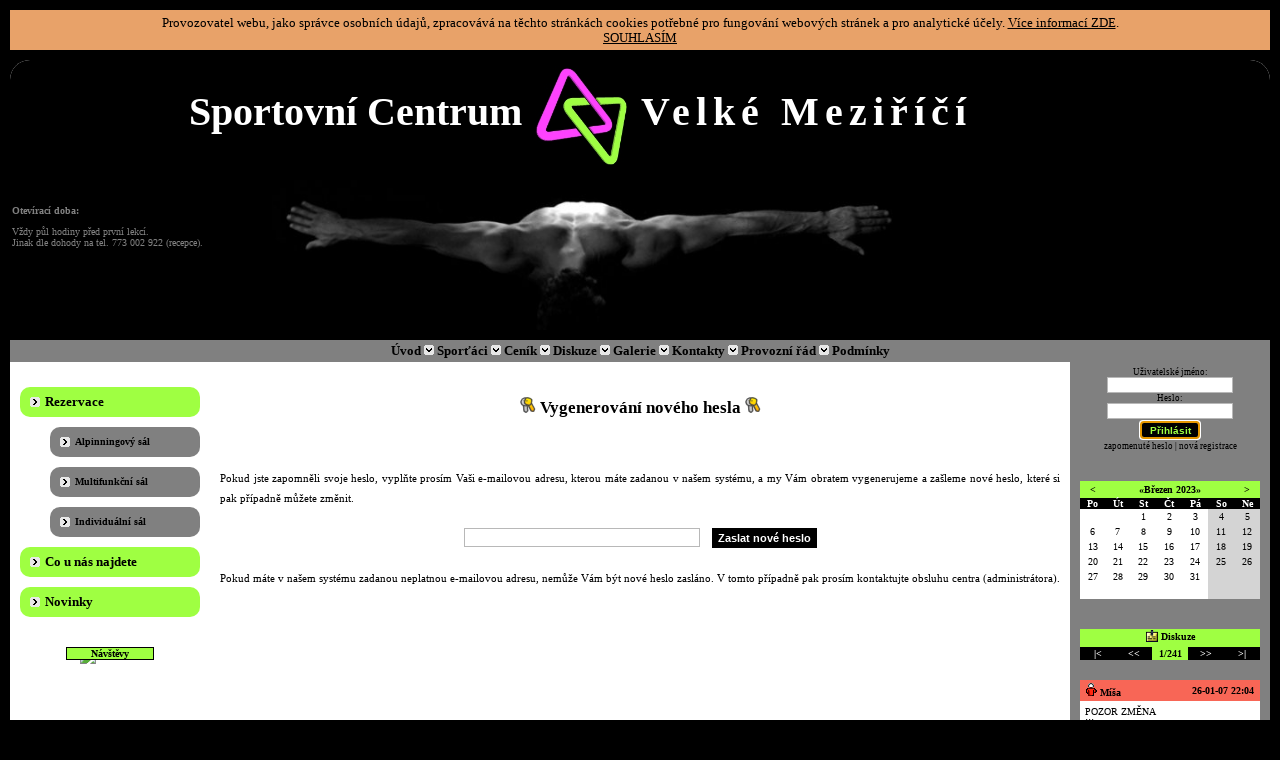

--- FILE ---
content_type: text/html
request_url: http://scvm.jdesenato.cz/index.php?date=13-3-2023&view=player_regenerate_passwd
body_size: 10054
content:


<!-- ******************************************************************************************************* /-->
<!-- HEAD - ANY DEVICE ************************************************************************************* /-->

<!DOCTYPE html PUBLIC "-//W3C//DTD XHTML 1.1//EN" "http://www.w3.org/TR/xhtml11/DTD/xhtml11.dtd">
<html xmlns="http://www.w3.org/1999/xhtml">
<html>

<head>
	 	
	<!-- ENCODING /--> 
		<!-- use proper one: iso-8859-2, windows-1250, utf-8 etc. /--> 
		<!-- check FIRST LINE with xml charset too!!! /--> 
		<meta http-equiv='Content-Type' content='text/html; charset=windows-1250' /> 
		<meta http-equiv='Content-language' content='cs' /> 
	<!-- ENCODING end /--> 
	
	<!-- ROBOTS /--> 
		<!-- select suitable behavior for robots /--> 
		<meta name='robots' content='index,follow' /> 
		<meta name='googlebot' content='index,follow,snippet,archive' /> 		
	<!-- ROBOTS end /--> 
 
	<!-- KEYWORDS & CATEGORIES  /-->
			<meta name='description' content='Nové moderní sportovní centrum ve Velkém Meziříčí nabízející široké spektrum sportovních a volnočasových aktivit, 
                             pronájem dvou tělocvičen, spinningové centrum, moderní fit centrum a posilovnu, masáže, kavárnu, dětský koutek a další služby. 
                             K tomu všemu je k dispozici interaktivní on-line rezervační systém s integrovaným platebním systémem umožňující vytvoření rezervace 
                             pouhým kliknutím, což šetří vaše peníze (za telefon/sms) i čas.' />       
			<meta name='keywords'    content='sport, sportovní centrum, tělocvična, posilovna, fit centrum, spinning, alpinning, jump, aerobic, tanec, sauna, zumba, body combat,
                             flexi bar, kruhový trénink, rezervace, rezervační systém' /> 
			<meta name='category'    content='sport, zábava, pohyb, aktivita, rezervace' />
	<!-- KEYWORDS & CATEGORIES - end /--> 
  
  <!-- FB IMAGE  /-->
      
  <!-- FB IMAGE - end  /-->
	
	<!-- AUTHOR self promo  /--> 
		<!-- Translate . => &#45; @ => &#64; etc. /--> 
		<meta name='author'    content='All: Tomáš Málek, e-mail: tomalek(zavinac)seznam(tecka)cz' /> 
		<meta name='webmaster' content='All: Tomáš Málek, e-mail: tomalek(zavinac)seznam(tecka)cz' /> 
		<meta name='copyright' content='All: Tomáš Málek, e-mail: tomalek(zavinac)seznam(tecka)cz' /> 
	<!-- AUTHOR self promo - end /--> 
		
	<!-- DUBLIN CORE /--> 
	<!-- DC Metadata Initiative (DCMI) - http://dublincore.org /--> 
	<!-- DC template generator - http://www.lub.lu.se/cgi-bin/nmdc.pl /--> 
	<meta name='DC.Title' content='Sportovní Centrum Velké Meziříčí | Nabízíme široké spektrum sportovních a volnočasových aktivit, pronájem dvou tělocvičen, 
                    spinningové centrum, moderní fit centrum, masáže a další služby...' /> 
	<meta name='DC.Identifier' content='Sportovní Centrum Velké Meziříčí | Nabízíme široké spektrum sportovních a volnočasových aktivit, pronájem dvou tělocvičen, 
                    spinningové centrum, moderní fit centrum, masáže a další služby...' /> 
	<meta name='DC.Language' content='cs' /> 
	<!-- DUBLIN CORE - end /--> 
				
	<!-- ICON /--> 
		<!-- Use icon for this page if you have one /--> 
		<link rel='shortcut icon' type='image/x-icon' href='specific/img/scvm_logo.jpg' /> 
	<!-- ICON end /--> 	
  
	<!-- CASCADING STYLE SHEETS /-->
    <link rel="stylesheet" href="common/app/calendar/calendar.css?v=2">    
    <link rel="stylesheet" href="common/app/hint/hint.css">
										
<link rel="stylesheet" href="common/styles/style_layout.css"><link rel="stylesheet" href="common/styles/style_common.css"><link rel="stylesheet" href="common/styles/style_content.css?v=14mdj"><link rel="stylesheet" href="specific/styles/style_content.css?v=14mdjdddaddssdssdbdds"><link rel="stylesheet" href="common/styles/style_discussion.css"><link rel="stylesheet" href="common/styles/style_admin.css"><link rel="stylesheet" href="common/styles/style_header.css?v=11"><link rel="stylesheet" href="common/styles/style_foot.css"><link rel="stylesheet" href="common/styles/style_menu.css?v=2"><link rel="stylesheet" href="common/styles/style_settings.css"><link rel="stylesheet" href="common/styles/style_player.css?v=1a"><link rel="stylesheet" href="common/styles/style_player_profile.css"><link rel="stylesheet" href="common/styles/style_match.css?v=1"><link rel="stylesheet" href="common/styles/style_reservation.css?v=2"><link rel="stylesheet" href="specific/styles/style_reservation.css"><link rel="stylesheet" href="common/styles/style_payment.css?v=1"><link rel="stylesheet" href="specific/styles/scvm/style.css?v=157zjdf">
<script>
  (function(i,s,o,g,r,a,m){i['GoogleAnalyticsObject']=r;i[r]=i[r]||function(){
  (i[r].q=i[r].q||[]).push(arguments)},i[r].l=1*new Date();a=s.createElement(o),
  m=s.getElementsByTagName(o)[0];a.async=1;a.src=g;m.parentNode.insertBefore(a,m)
  })(window,document,'script','//www.google-analytics.com/analytics.js','ga');

  ga('create', 'UA-58440417-1', 'auto');
  ga('send', 'pageview');

</script>								
								
       
	<!-- CASCADING STYLE SHEETS - end /-->	
					
	<!-- JS FUNCTIONS & LIBRARIES /--> 
    <script type="text/javascript" src="common/app/jQuery/js/jquery-1.8.2.js"></script>
    <script type='text/javascript' src='common/app/jQuery/js/jquery-ui-1.9.1.custom.js'></script>    
		<script type="text/javascript" src="common/utils/common.js?v=2ddddddq"> 		</script>
		<script type="text/javascript" src="common/utils/specific.js?v=3">  </script>
		<script type="text/javascript" src="common/utils/ajax.js">       		</script>		
		<script type="text/javascript" src="common/utils/column.js">     		</script>
		<script type="text/javascript" src="common/utils/discussion.js"> 		</script>
		<script type="text/javascript" src="common/modules/chat/chat.js">		</script>
		<script type="text/javascript" src="common/modules/update/update.js"></script>
    <script type="text/javascript" src="common/utils/rounded.js">        </script>    		
		<script type="text/javascript" src="common/utils/table_highlight.js"></script>    
		<script type="text/javascript" src="common/utils/element_highlight.js"></script>
		<script type="text/javascript" src="common/utils/timers.js">         </script>
    <script type='text/javascript' src='common/modules/match/js/match.js?v=1zzz'></script>
    <script type='text/javascript' src='common/modules/sportvm/js/sportvm.js?v=0'></script>
    
        
	<!-- JS FUNCTIONS & LIBRARIES - end /-->

	<!-- Calendar APP --> 
		<script type="text/javascript" src="common/app/calendar/calendar.js"></script>
		
	<!-- Pop Up Menu class APP -->
		<script type="text/javascript" src="common/app/popupmenu/popupmenu.js"></script>		
		
	<!-- FORM VALIDATOR APP -->		
		<script type="text/javascript" src="common/app/form_validator/gen_validatorv31.js"></script>
				
	<!-- HINT -->		 
		<script type="text/javascript" src="common/app/hint/hint.js"></script>
    			
	<!-- SCHEDULE UPDATING /-->
	  	
	  <script type="text/javascript">
		  setTimeout("perform_update('0','0','13-3-2023', '', '2', '0', '30000')",30000);
	  </script>	
	<!-- SCHEDULE UPDATING - end /-->
		
	<!-- <title> /-->
    <title>Sportovní Centrum Velké Meziříčí | Nabízíme široké spektrum sportovních a volnočasových aktivit, pronájem dvou tělocvičen, 
                    spinningové centrum, moderní fit centrum, masáže a další služby...</title>	<!-- </title> /-->
  
    
  <!-- FB properties /-->
    <meta property='og:title'       content='SportovnĂ­ Centrum VelkĂ© MeziĹ™Ă­ÄŤĂ­ | NabĂ­zĂ­me ĹˇirokĂ© spektrum sportovnĂ­ch a volnoÄŤasovĂ˝ch aktivit, pronĂˇjem dvou tÄ›locviÄŤen, 
                    spinningovĂ© centrum, modernĂ­ fit centrum, masĂˇĹľe a dalĹˇĂ­ sluĹľby...' />
    <meta property='og:description' content='NovĂ© modernĂ­ sportovnĂ­ centrum ve VelkĂ©m MeziĹ™Ă­ÄŤĂ­ nabĂ­zejĂ­cĂ­ ĹˇirokĂ© spektrum sportovnĂ­ch a volnoÄŤasovĂ˝ch aktivit, 
                             pronĂˇjem dvou tÄ›locviÄŤen, spinningovĂ© centrum, modernĂ­ fit centrum a posilovnu, masĂˇĹľe, kavĂˇrnu, dÄ›tskĂ˝ koutek a dalĹˇĂ­ sluĹľby. 
                             K tomu vĹˇemu je k dispozici interaktivnĂ­ on-line rezervaÄŤnĂ­ systĂ©m s integrovanĂ˝m platebnĂ­m systĂ©mem umoĹľĹujĂ­cĂ­ vytvoĹ™enĂ­ rezervace 
                             pouhĂ˝m kliknutĂ­m, coĹľ ĹˇetĹ™Ă­ vaĹˇe penĂ­ze (za telefon/sms) i ÄŤas.' />
  <!-- FB properties-end > /-->
  
   
</head> 

<!-- ******************************************************************************************************* /-->
<!-- BODY - COMPUTER *************************************************************************************** /-->

<body > 
	 
  <div class="err_code_msg_box cookies_msg_box" id="cookies_msg_box" style='line-height:15px;'>
            Provozovatel webu, jako správce osobních údajů, zpracovává na těchto stránkách cookies potřebné pro fungování webových stránek 
                            a pro analytické účely.
            <a href='index.php?date=13-3-2023&view=cookies'>
              Více informací ZDE</a>.
            <br>
            <a href='javascript:' style='' id='cookies_approval'>SOUHLASÍM</a>
          </div>    <script type="text/javascript">
      /*if(!document.__defineGetter__) {
          Object.defineProperty(document, 'cookie', {
              get: function(){return ''},
              set: function(){return true},
          });
      } else {
          document.__defineGetter__("cookie", function() { return '';} );
          document.__defineSetter__("cookie", function() {} );
      }*/    
    </script>  

<script type="text/javascript">
  $(document).ready(function() { 
    $( "#cookies_approval" ).on( "click", "", function() {
      // stop blocking cookies - since I cannot get it working I rather comment it out
      /*if(!document.__defineGetter__) {  
        Object.defineProperty(document, 'cookie', {
          //get: function(){return "COOKIES_APPROVED=0"; },
          set: function(){return getCookieString("COOKIES_APPROVED", "1", 365);},
        }); 
      } else {
        //document.__defineGetter__("cookie", function() { return "COOKIES_APPROVED=0"; } );
        document.__defineSetter__("cookie", function(val) { return val; } );
      }*/
      // set cookie
      var d = new Date(); 
      setCookie("COOKIES_APPROVED", d.yyyymmddtttt(), 365);
      // if standing on the cookies page - fill in the status
      $("#cookies_approval_status").html("SOUHLAS POTVRZEN ("+d.yyyymmddtttt()+")");
      // hide the box   
      $("#cookies_msg_box").fadeOut();
      return false;
    });         
  });
</script>

    	 
  <div class="allpage_env" id="allpage_env">
  <div class="allpage"     id="allpage">
  	
    <!-- ******************************************************************************************************* /-->		
    <!-- HEADER ************************************************************************************************ /-->	
    	
    <!-- page top label /-->
    <a name="page_top"></a>
    
    <!-- header container /-->
    <div class="header">						
    	
<!-- ********************************************************************* /-->
<!-- HEADLINE BLOCK /-->
<!-- ********************************************************************* /-->

<div id="mainheadline" style="position: relative;">
	<table class="logo_and_title_table" style="width:1120px;">
   <tr>
		<td style="padding-right:0px;">
          <a href='http://scvm.jdesenato.cz' class='title_image' 
               style='color:white; padding-right:20px; font-size: 40px; font-weight:bold; line-height: 50px;'>
               Sportovní Centrum
               <img src="/specific/img/scvm_logo.jpg" height="100" style="vertical-align:middle"/>
               <span style='letter-spacing:6px;'>Velké Meziříčí</span>                                         
               <!--<img src="./specific/styles/scvm/title1_gray.jpg" alt=""/>/--> 
            </a>
            <br><br><br>
            <a href='http://scvm.jdesenato.cz'>
               <img src="./specific/styles/scvm/header_sally_gray.jpg" height="150" alt=""/>
            </a>
                           
		</td>
	</tr>
   </table>		
</div>

<div style="position: absolute; top:145px; left:2px; color: gray; font-size: 10px; apadding:2px; aborder:1px solid white;">
  <!-- <img src="/specific/img/scvm_logo.jpg" height="150" alt=""/> /-->
              			<div class="" style="padding-bottom:10px;">
  				<strong>Otevírací doba:</strong>
  			</div>
  			<div style="padding-bottom:10px;">
          Vždy půl hodiny před první lekcí.<br>
          Jinak dle dohody na tel. 773 002 922 (recepce).        
          <!--Po - Čt: 14:00 - 21:00<br>
          Pá: 9:00-11:00, 16:00-21:00<br>               
  				So: zavřeno<br> 
          Ne: 09:00-11:00, 16:00-21:00/-->
  			</div>
  			<!--<div class="" style="padding-bottom:10px;">
  				<strong>Ubytování, tenis, hospoda Areál Zdraví:</strong>
  			</div>
  			<div style="">
          Dle dohody na tel. 722 110 122.        
  			</div>/-->        
                        
</div>

<!-- <a href="http://envirocup.cz"
   style="position: absolute; top:140px; right:120px;z-index:5;">
  <img src="http://sportvm.cz/images/envirocup/envirocup_logo4.jpg" style='border:2px solid gray;' width="230" alt=""/>
</a> /-->

<div class="login_absolute" style="position: absolute; top:120px; right:0px;">
   <div id="login">
         
   </div>
</div>

<!-- ********************************************************************* /-->
<!-- HEADER BOTTOM MENU BLOCK /-->
<!-- ********************************************************************* /-->

<table class="header_bottom_center_menu"><tr><td>
   
   <a href="index.php?date=13-3-2023&view=specific&specific_view=intro">Úvod&nbsp;<img src="./specific/styles/scvm/top_menu_bullet.png" alt=" | " /></a>   
   <a href="index.php?date=13-3-2023&view=players">Sporťáci&nbsp;<img src="./specific/styles/scvm/top_menu_bullet.png" alt=" | " /></a>
   <a href="index.php?date=13-3-2023&view=specific&specific_view=cenik">Ceník&nbsp;<img src="./specific/styles/scvm/top_menu_bullet.png" alt=" | " /></a>
   <a href="index.php?date=13-3-2023&view=discussion">Diskuze&nbsp;<img src="./specific/styles/scvm/top_menu_bullet.png" alt=" | " /></a>
   <a href="index.php?date=13-3-2023&view=wp_ngg_gallery_list">Galerie&nbsp;<img src="./specific/styles/scvm/top_menu_bullet.png" alt=" | " /></a>
   <a href="index.php?date=13-3-2023&view=specific&specific_view=contacts">Kontakty&nbsp;<img src="./specific/styles/scvm/top_menu_bullet.png" alt=" | " /></a>
   <a href="index.php?date=13-3-2023&view=specific&specific_view=rules">Provozní řád&nbsp;<img src="./specific/styles/scvm/top_menu_bullet.png" alt=" | " /></a>
   
   <a href="index.php?date=13-3-2023&view=specific&specific_view=scvm_conditions">Podmínky</a>
   
      
      
</td></tr></table>

<!-- ********************************************************************* /-->
<!-- TOP MENU BLOCK /-->
<!-- ********************************************************************* /-->

<div class="header_top_menu">

</div>

<!-- ********************************************************************* /-->
<!-- MIDDLE BLOCK (next to headline) /-->
<!-- ********************************************************************* /-->

<div class="header_middle_block" id="pokusss">

</div>


			
    </div>
    
    <!-- this only helps to align header /-->
    <!-- otherwise it does not look nice /-->
    <div class="fake">.</div>	
    
    <!-- ******************************************************************************************************* /-->		
    <!-- LEFT COLUMN ******************************************************************************************* /-->
    			
    <div class="menu" id="left_col">
    	

<div class="main_left_menu">
	<span class="mainhead"><img class="action_img" src="common/img/menu.gif" alt="menu" title="menu"> Menu</span>
	<div class="menuuli">
		<ul>

<li class="main_left_menu_topli"><a class="menuitem" href='index.php?view=reservations&type=2&category=1' > Rezervace</a></li><li class="main_left_menu_subli"><a class="catmenu" href='index.php?date=13-3-2023&view=reservations&type=2&subtype=3' > Alpinningový sál</a></li><li class="main_left_menu_subli"><a class="catmenu" href='index.php?date=13-3-2023&view=reservations&type=2&subtype=38' > Multifunkční sál</a></li><li class="main_left_menu_subli"><a class="catmenu" href='index.php?date=13-3-2023&view=reservations&type=2&subtype=40' > Individuální sál</a></li><li class="main_left_menu_topli"><a class="menuitem" href='index.php?view=specific&specific_view=services' > Co u nás najdete</a></li><li class="main_left_menu_topli"><a class="menuitem" href='index.php?view=posts' > Novinky</a></li>
		</ul>		
	</div>	
</div>







<div class="access_counter_container">
	<div class="calendar access_counter" id="access_counter">
		Návštěvy
	</div>

	<div class="calendar access_counter">
		<a href="http://www.toplist.cz/">
			<script language="JavaScript" type="text/javascript">
				<!--
				document.write('<img src="http://toplist.cz/count.asp?id=1210321&logo=mc&http='+escape(document.referrer)+'&t='+escape(document.title)+
									'&wi='+escape(window.screen.width)+'&he='+escape(window.screen.height)+'" width="88" height="60" border=0 alt="TOPlist" />');
				//-->
			</script>
			<noscript>
				<img src="http://toplist.cz/count.asp?id=1210321&logo=mc" border="0" alt="TOPlist" width="88" height="60" />
			</noscript>
		</a>
	</div>
</div>
	
    </div>		
    	
    <!-- ******************************************************************************************************* /-->		
    <!-- RIGHT COLUMN ****************************************************************************************** /-->
    
    <div class="right_column" id="right_col">
    	
<!-- ************************ /-->		
<!-- CASH DESK SELECTION **** /-->


<!-- ************ /-->		
<!-- LOGIN ****** /-->

  <div id="login" style='margin-bottom: 20px;'>
     <form action="http://scvm.jdesenato.cz/index.php?date=13-3-2023&view=player_regenerate_passwd" 
	            method="post" name="loginform" id="loginform" class="login_block_form"><input type="hidden" name="log" value="in" />Uživatelské jméno: <br><input type="text" name="jmeno" class="input_txt login_block_name"> <br>Heslo:<br><input type="password" name="pass" size="20" class="input_txt login_block_pass"> <br><table class="login_block_submit_table"><tr><td style="text-align:right;"></td><td class="btn_td"><input type="submit" name="login" value="Přihlásit" class="input_submit login_block_submit"></td><td style="text-align:left;"></td></tr></table><a href="index.php?date=13-3-2023&view=player_regenerate_passwd">zapomenuté heslo</a> | <a href="index.php?date=13-3-2023&view=player_add">nová registrace</a></form><script type="text/javascript" language="JavaScript">
          document.forms['loginform'].elements['login'].focus();
        </script> 
   
  </div>

<!-- ************ /-->		
<!-- FB ********* /-->


               
<!-- ************ /-->		
<!-- CALENDAR *** /-->


<div class="calendar" id="calendar">	
	<script type="text/javascript"></script><script type="text/javascript"></script>
<script type="text/javascript">
	var cal_setup              	= new Calendar_Setup();
		 cal_setup.formId       	= "k1_form_id"; 
       cal_setup.language        = LG_CZ;
       cal_setup.add_link        = 0;		 cal_setup.reserv_active   = 1;		 cal_setup.cssMain      	= "main1";
		 cal_setup.cssHeader	   	= "header1"; 
		 cal_setup.cssSubHeader		= "subheader1"; 
       cal_setup.cssDays			= "days1"; 
		 cal_setup.cssWeekend	   = "weekend1";
		 cal_setup.cssMatchWeekday = "#fe42ff";
		 cal_setup.cssMatchWeekend = "gray";
		 cal_setup.cssMatchWeekday_more = "#fe42ff";
		 cal_setup.cssMatchWeekend_more = "gray";
		 
		 cal_setup.strAddMatch          = "Přidat novou akci";
		 cal_setup.strOfMatches         = "rezervací";
		 cal_setup.strViewReserv        = "zobrazit celý den / týden";
</script>		

	
	<script type="text/javascript">		
		var curyear   = 2023;		var curmonth  = 3;		var curday    = 13;		var calendar1 = new Calendar(curyear, curmonth, curday, cal_setup, match_setup_array);
	</script>		
</div>

<div class="menu_box menu_box_right menu_box_sportvm" 
     style="display:none"> 
		<a target="_blank" href="http://www.sportvm.cz">
			<img width="190px" border="0" src="http://sportvm.cz/images/logo2.png">
		</a>
               
    <!-- <div class="" style="padding: 10px 0px; margin: 0px 0px; background-color: #62CEF5;">
      SCVM se podílí na projektu<br> 
      badmintonové ligy pro amatéry a začátečníky!
      <br><br>
      Přidej se taky na 
      <a target="_blank" href="http://www.sportvm.cz">www.SPORT<span style='acolor:#62CEF5;'>VM</span>.cz</a>  /-->  
    <div class="" style="padding: 10px 0px; margin: 0px 0px; background-color: #C1E7F4; color: #DD4B39;">
      Už jste vyzkoušeli nový rozcestník on-line rezervačních systémů ve Velkém Meziříčí? 
      
      <br><br>
      Jsme tam taky! Mrkni na 
      <a target="_blank" href="http://sportvm.cz/rezervace">SPORT<span style='color:#62CEF5;'>VM</span>.cz/REZERVACE</a>       
    </div>             
</div>

<!-- ********* /-->
<!-- SEARCH BOXES /-->
<!-- ********* /-->





<!-- *********** /-->
<!-- Questionnaire /-->
<!-- ************ /-->

<!-- BlueBoard.cz Anketa 
<div id="blok-bbsluzba-970025" class="menu_box menu_box_right" style="margin-top: 25px; padding-left: 10px; padding-top: 10px; padding-bottom: 10px;"></div>
<ascript type="text/javascript" src="http://miniaplikace.blueboard.cz/widget-anketa-970025"></script>
<div class="menu_box menu_box_right" style="font-size: 10px;">
   Pro zkvalitňění našich služeb prosím věnujte vteřinku krátkým anketkám, které nám pomůžou sestavit nejlepší rozvrh dle Vašich požadavků. Díky, tým SCVM.
</div>
 BlueBoard.cz Anketa KONEC -->

<!-- ********** /-->
<!-- DISCUSSION /-->
<!-- ********** /-->


<div class="discuss_right">

<!-- ********************************************************************** /-->
<!-- AUXILIARY FORM ******************************************************* /-->

<form name="aux_form1" method="post" style="display:none;" action=""><input type="hidden" id="action" name="action" value="discuss_right" /><input type="hidden" id="page_right" name="page_right" value="" /></form>
<!-- ********************************************************************** /-->
<!-- HEADER TABLE ********************************************************* /-->

<table class="discuss_header discuss_header_right">

  <!-- NEW MESSAGES ****************************************************** /-->

  
  <!-- HEADER ROWS ******************************************************* /-->

	<tr class="discuss_add discuss_add_right"
	    id="discuss_add_right"
		 onClick="document.location.href='index.php?date=13-3-2023&view=discussion';"	 
	    onMouseOver="document.getElementById('insert_msg_right').bgColor='#9FFF42';
		             document.getElementById('insert_msg_right').style.cursor='pointer';"
		 onmouseout="document.getElementById('insert_msg_right').bgColor='#9FFF42';">
		<td colspan="5" id="insert_msg_right">
			<table class="" style="display: inline-table;" cellspacing="0" cellpadding="0"><tr> <td style="vertical-align: middle;"><img class="action_img" src="common/img/message.gif" width="12" height="12">&nbsp; </td> <td style="vertical-align: middle;">Diskuze </td></tr></table>		</td>
	</tr>		
	
	<tr class="discuss_navigation discuss_navigation_right" id="pageref_tr_right" 
	    onMouseOver="document.getElementById('pageref_tr_right').style.cursor='pointer';">
		<td width="20%" id="firstpage_right"
		    onClick="document.getElementById('page_right').value='1';document.aux_form1.submit();"	 
	       onMouseOver="document.getElementById('firstpage_right').bgColor='gray';"
		    onmouseout="document.getElementById('firstpage_right').bgColor='black';">
			|<
		</td>		
		<td width="20%" id="prevpage_right"
		    onClick="document.getElementById('page_right').value='1';document.aux_form1.submit();"
	       onMouseOver="document.getElementById('prevpage_right').bgColor='gray';"
		    onmouseout="document.getElementById('prevpage_right').bgColor='black';">		
			<<
		</td>		
		<td width="20%" class="pagenum" id="pagenum_id_right"
			 onMouseOver="document.getElementById('pagenum_id_right').style.cursor='default';">
			1/241		</td>		
		<td width="20%" id="nextpage_right"
		    onClick="document.getElementById('page_right').value='2';document.aux_form1.submit();" 
	       onMouseOver="document.getElementById('nextpage_right').bgColor='gray';"
		    onmouseout="document.getElementById('nextpage_right').bgColor='black';">		
			>>
		</td>
		<td width="20%" id="lastpage_right"
		    onClick="document.getElementById('page_right').value='241';document.aux_form1.submit();" 
	       onMouseOver="document.getElementById('lastpage_right').bgColor='gray';"
		    onmouseout="document.getElementById('lastpage_right').bgColor='black';">		
			>|
		</td>
	</tr>

</table>

<!-- ********************************************************************** /-->
<!-- ON-LINE USERS ******************************************************** /-->


<div class="online_users" id="o_u">
	<span class="online_users_headline">
		Sporťáci&nbsp;on-line<span id="online_player_cnt" title="počet on-line sporťáků se změnil"></span>:	</span>

	</div>

<script type="text/javascript"> 
	 
		document.getElementById("o_u").style.display = "none"; 
		// this value is then used for enumerating the number 
	// of new on-line players in update module
	var online_player_cnt = '0'; 
</script>				

<!-- ********************************************************************** /-->
<!-- MESSAGES ************************************************************* /-->



	<div class="message message_high">
		<div class="msg_header msg_header_right">
			<table><tr>
				<td width="50%" class="d_name">
 					<img src="common/img/offline.gif" alt="offline" title="offline" /> 
					<a href="index.php?date=13-3-2023&view=player_view&player_id=2">Míša</a>				</td>
				<td width="50%" class="d_date">
					26-01-07 22:04				</td>
			</tr></table>
		</div>
		<div class="msg_body msg_body_right">
			<p>
	POZOR ZMĚNA</p>
<p>
	!!!</p>
<p>
	Čtvrtečn&iacute; rann&iacute; posilko bude m&iacute;sto mně m&iacute;t z&iacute;tra můj skvěl&yacute; muž &Scaron;těp&aacute;n.</p>
<p>
	Je&scaron;tě jsem se nesžila s kalend&aacute;řem a zapomněla na zubaře&#129318;&#127995;&zwj;&#9792;</p>
<p>
	V&scaron;em se omlouv&aacute;m, užijte si to a př&iacute;&scaron;t&iacute; t&yacute;den se tě&scaron;&iacute;m</p>
<p>
	M&iacute;&scaron;a</p>
		</div>
	</div>
	


	<div class="message message_admin">
		<div class="msg_header msg_header_right">
			<table><tr>
				<td width="50%" class="d_name">
 					<img src="common/img/offline.gif" alt="offline" title="offline" /> 
					<a href="index.php?date=13-3-2023&view=player_view&player_id=2">Míša</a>				</td>
				<td width="50%" class="d_date">
					26-01-05 06:36				</td>
			</tr></table>
		</div>
		<div class="msg_body msg_body_right">
			<p>
	DALI JSTE SI NOVOROČN&Iacute; PŘEDSEVZET&Iacute;?</p>
<p>
	MY V&Aacute;M S NIMI POMŮŽEME</p>
<p>
	<img alt="" src="common/img/smiles/smile30.gif" title="" /></p>
		</div>
	</div>
	


	<div class="message message_admin">
		<div class="msg_header msg_header_right">
			<table><tr>
				<td width="50%" class="d_name">
 					<img src="common/img/offline.gif" alt="offline" title="offline" /> 
					<a href="index.php?date=13-3-2023&view=player_view&player_id=2">Míša</a>				</td>
				<td width="50%" class="d_date">
					25-11-10 12:47				</td>
			</tr></table>
		</div>
		<div class="msg_body msg_body_right">
			<h1>
	TRX S VOJTOU</h1>
<h1>
	14.11. OD 17:15</h1>
<h1>
	ZDARMA</h1>
<p>
	doraž vyzkou&scaron;et jedinečn&eacute; posilov&aacute;n&iacute; cel&eacute;ho těla na z&aacute;věsn&yacute;ch syst&eacute;mech TRX</p>
<p>
	vhodn&eacute; pro &uacute;pln&eacute; zač&aacute;tečn&iacute;ky i &uacute;pln&eacute; borce, s&aacute;m si určuje&scaron; n&aacute;ročnost tr&eacute;ninku</p>
<p>
	&#128170;&#127996;</p>
		</div>
	</div>
	


	<div class="message message_admin">
		<div class="msg_header msg_header_right">
			<table><tr>
				<td width="50%" class="d_name">
 					<img src="common/img/offline.gif" alt="offline" title="offline" /> 
					<a href="index.php?date=13-3-2023&view=player_view&player_id=2">Míša</a>				</td>
				<td width="50%" class="d_date">
					25-11-02 12:36				</td>
			</tr></table>
		</div>
		<div class="msg_body msg_body_right">
			<p>
	Legend&aacute;rn&iacute; akce&nbsp;</p>
<p>
	SVATOMARTINSK&Yacute; TROJBOJ</p>
<p>
	už klepe na dveře</p>
<p>
	<img alt="" src="common/img/smiles/smile65.gif" title="" /></p>
<p>
	v&iacute;no m&aacute;me naskladněn&eacute;, instruktory rozřazen&eacute; a už se jen tě&scaron;&iacute;me na v&aacute;s!!!</p>
<p>
	rezervace m&iacute;sta v rozvrhu př&iacute;mo 11.11.</p>
<p>
	můžete se přihl&aacute;sit do V&aacute;mi zvolen&eacute; skupiny&nbsp;</p>
<p>
	Light, Medium a Hard</p>
<p>
	proto se nemus&iacute;te ničeho b&aacute;t, z&aacute;těž bude na V&aacute;s a konečně m&aacute;te &scaron;anci vyzkou&scaron;et v&scaron;echny tři kardio lekce, co nab&iacute;z&iacute;me.</p>
<p>
	Nav&iacute;c atmosf&eacute;ra svatomartinsk&eacute;ho trojboje je prostě neopakovateln&aacute;</p>
<p>
	uvid&iacute;te sami</p>
<p>
	&#127863;&#127863;&#127863;</p>
		</div>
	</div>
	


	<div class="message message_admin">
		<div class="msg_header msg_header_right">
			<table><tr>
				<td width="50%" class="d_name">
 					<img src="common/img/offline.gif" alt="offline" title="offline" /> 
					<a href="index.php?date=13-3-2023&view=player_view&player_id=2">Míša</a>				</td>
				<td width="50%" class="d_date">
					25-10-30 22:17				</td>
			</tr></table>
		</div>
		<div class="msg_body msg_body_right">
			<p>
	přiveďte sv&eacute; děti na&nbsp;</p>
<p>
	HALLOWEENSK&Yacute; JUMPING S M&Iacute;&Scaron;OU</p>
<p>
	UŽ TUTO SOBOTU OD 15:00</p>
<p>
	m&aacute;me nachystan&eacute; nov&eacute; stra&scaron;ideln&eacute; p&iacute;sničky, t&eacute;matick&eacute; stra&scaron;ideln&eacute; občerstven&iacute; a stra&scaron;idelnou v&yacute;zdobu</p>
<p>
	TĚ&Scaron;&Iacute;ME SE NA V&Scaron;ECHNY STRA&Scaron;IDLA</p>
<p>
	<img alt="" src="common/img/smiles/smile3.gif" title="" />&nbsp;<img alt="" src="common/img/smiles/smile8.gif" title="" />&nbsp;<img alt="" src="common/img/smiles/smile42.gif" title="" /></p>
		</div>
	</div>
	

<!-- ********************************************************************** /-->
</div>

<!-- ********* /-->
<!-- RECOMMEND BOX /-->
<!-- *********

<span class="mainhead menu_box_head menu_box_head_right">
	</span>
<div class="menu_box menu_box_right" style="font-size: 10px; margin-bottom: 40px; background-color: transparent"> 
      <a target="_blank" href="http://jdesenato.cz">JdeSeNaTo.cz</a>
		<a target="_blank" href="http://jdesenato.cz">
			<img width="160px" border="0" alt="" src="http://jdesenato.cz/logo.png">
		</a>      
      <hr style='color: #9FFF42; background-color: #9FFF42; border:0; height: 2px;'>
      <div style="margin-bottom: 2px;"><a target="_blank" href="http://spolujezdci.jdesenato.cz">spolujezdci.JdeSeNaTo.cz</a></div>
		<a target="_blank" href="http://spolujezdci.jdesenato.cz/">
			<img width="160px" border="0" alt="" src="http://jdesenato.cz/img/spolujezdci.jpg">
		</a>            
      <hr style='color: #9FFF42; background-color: #9FFF42; border:0; height: 2px;'>
      <div style="margin-bottom: 2px;"><a target="_blank" href="http://squashvm.jdesenato.cz">SquashVM.JdeSeNaTo.cz</a></div>
		<a target="_blank" href="http://squashvm.jdesenato.cz/">
			<img width="160px" border="0" alt="" src="http://jdesenato.cz/img/squashvm.jpg">
		</a>                  
      <hr style='color: #9FFF42; background-color: #9FFF42; border:0; height: 2px;'>
      <div style="margin-bottom: 2px;"><a target="_blank" href="http://skivm.jdesenato.cz">SkiVM.JdeSeNaTo.cz</a></div>
		<a target="_blank" href="http://skivm.jdesenato.cz/">
			<img width="160px" border="0" alt="" src="http://jdesenato.cz/img/skivm.jpg">
		</a>                
</div>
 /-->

<span class="mainhead menu_box_head menu_box_head_right">
	Partneři
</span>
 
<div style="text-align:center;margin-top:10px;">
	<img class="action_img" src="specific/img/vsocina.png" style="width:180px;margin-bottom:10px">
    
    <a href='https://multisport.cz/'><img class="action_img" src="specific/img/multisport.jpg" style="width:180px;"></a>
  <!-- <a href='http://zaostrenovm.com'><img class="action_img" src="specific/img/zaostreno_bile.png" style="width:180px;margin-top:10px"></a>/-->
  
  <!-- <a href='http://leseni.autocolor.cz/nabidka-prace'><img style='margin-top:10px;margin-bottom:10px;' class="action_img" src="specific/img/AC_personalni_O+AM_180x600_obchodyVM_01-1.gif" style="width:180px;"></a>/-->
</div>
	
    </div>
    	   			
    <!-- ******************************************************************************************************* /-->		
    <!-- MIDDLE COLUMN - CONTENT ******************************************************************************* /-->
    
    <div class="content" id="middle_col">
       <div class='fake_content'>.</div>
    	<h2 style="text-align: center;" ><img class="action_img" src="common/img/login.gif" title="vygenerování nového hesla" width="16" height="16"> Vygenerování nového hesla <img class="action_img" src="common/img/login.gif" title="vygenerování nového hesla" width="16" height="16"></h2>
Pokud jste zapomněli svoje heslo, vyplňte prosím Vaši e-mailovou adresu, kterou máte zadanou v našem systému, 
a my Vám obratem vygenerujeme a zašleme nové heslo, které si pak případně můžete změnit. 

<form action="index.php" method="post" name="player_regenerate_passwd" class="player_regenerate_form">
	<input type="hidden" name="action" value="player_regenerate_passwd"/>
	<input type="text" name="email_to_verify" class="input_txt player_regenerate_field">
	&nbsp;&nbsp;
	<input class="input_submit regenerate_button" type="submit" value="Zaslat nové heslo">
</form>

Pokud máte v našem systému zadanou neplatnou e-mailovou adresu, nemůže Vám být nové heslo zasláno.
V tomto případně pak prosím kontaktujte obsluhu centra (administrátora).


    </div>
    
    <!-- ******************************************************************************************************* /-->		
    <!-- FOOTER ************************************************************************************************ /-->
    
    <div class="foot">		
    	
<div style="margin-bottom: 10px;">
   <a href="index.php?date=13-3-2023&force_mobile_version=1">Mobilní verze webu</a>
             &nbsp;<img src="./specific/styles/scvm/top_menu_bullet.png" alt=" | " />&nbsp;
   
   <a href="index.php?date=13-3-2023&view=specific&specific_view=intro">Úvod&nbsp;<img src="./specific/styles/scvm/top_menu_bullet.png" alt=" | " /></a>   
   <a href="index.php?date=13-3-2023&view=players">Sporťáci&nbsp;<img src="./specific/styles/scvm/top_menu_bullet.png" alt=" | " /></a>
   <a href="index.php?date=13-3-2023&view=specific&specific_view=cenik">Ceník&nbsp;<img src="./specific/styles/scvm/top_menu_bullet.png" alt=" | " /></a>
   <a href="index.php?date=13-3-2023&view=discussion">Diskuze&nbsp;<img src="./specific/styles/scvm/top_menu_bullet.png" alt=" | " /></a>
   <a href="index.php?date=13-3-2023&view=wp_ngg_gallery_list">Galerie&nbsp;<img src="./specific/styles/scvm/top_menu_bullet.png" alt=" | " /></a>
   <a href="index.php?date=13-3-2023&view=specific&specific_view=contacts">Kontakty&nbsp;<img src="./specific/styles/scvm/top_menu_bullet.png" alt=" | " /></a>
   <a href="index.php?date=13-3-2023&view=specific&specific_view=rules">Provozní řád&nbsp;<img src="./specific/styles/scvm/top_menu_bullet.png" alt=" | " /></a>
   
   <a href="index.php?date=13-3-2023&view=specific&specific_view=scvm_conditions">Podmínky</a>
   
      
      &nbsp;<img src="./specific/styles/scvm/top_menu_bullet.png" alt=" | " /></a>
   <a href="index.php?date=13-3-2023&view=cookies">Cookies</a>
</div>

<div>
	web vytvořil Tomáš Málek, 
	<a href="http://jdesenato.cz">JdeSeNaTo.cz</a>,
  <a href="http://sportvm.cz">SPORTVM.cz</a>,
  2008 - 2026 
  <!-- | 
   Grafika: <a href="index.php?date=13-3-2023&view=player_view&player_id=2" 
				   style="color:black">Míša Salašová</a> /-->
</div>
	
	
    </div>	
    
    <!-- ******************************************************************************************************* /-->		
    <!-- ******************************************************************************************************* /-->		
  	
  </div> <!-- class allpage /-->
  </div> <!-- class allpage_env /-->
</body>

<!-- ******************************************************************************************************* /-->
<!-- ******************************************************************************************************* /-->
 
</html> 


<!-- MAKE CORNERS ROUNDED ***************************************** /-->

<script type="text/javascript">
	//Rounded('rounded', 20, 20, 20, 20); 		
</script>

<!-- NECESSARY FOR COLUMNS TO HAVE THE SAME WIDTH (see column.js) * /-->

<script type="text/javascript">
	addEvent(window, 'load', initTall, false);
	addEvent(window, 'resize', setTall, false);	
</script>



--- FILE ---
content_type: text/css
request_url: http://scvm.jdesenato.cz/common/app/calendar/calendar.css?v=2
body_size: 701
content:
/*
//-------------------------------------------------------------------------------------------------
//
//	File:         calendar.css
// Description:  Calendar styles settings
// Author:       Tomas Malek (xmalek07)
// Project:      WAP 2007 project
//
//-------------------------------------------------------------------------------------------------
*/

/*
//	Classes that should be defined for every calendar
//
//		- CSS style class for whole calendar
//		- CSS style class for calendar header and footer
//		- CSS style class for calendar subheader (panel with day names)
//		- CSS style class for calendar days panel (+ days #today, days #selected)
//		- CSS style class for calendar weekend days panel (+ weekend #today, weekend #selected)
*/

/*
//-------------------------------------------------------------------------------------------------
//	Calendar 1
//-------------------------------------------------------------------------------------------------
*/

/* CSS style class for whole calendar **************************************/
.main1 {
	width: 200px;
}

#tab {
	border-top: thin solid Black;
	border-right: thin solid Black;
	border-width: 1px;	
}

#tab a{
	text-decoration: none;
	display: inline;	
}

/* CSS style class for calendar header and footer **************************/
.header1 {
	background-color: #1EFFA7;
	font:bold 12px verdana;
	color:white;
	border-width: 1px;	
}

#calheader_td1 {
  border-left: 1px solid Black;
}

.header1 a, .header1 a:visited {
	color:white;
	text-decoration: none;
	display: inline;
}

#cal_top_hdr a{
	color: white;
}

/* CSS style class for calendar subheader (panel with day names) **********/
.subheader1 {
	background-color:black;
	font:bold 12px verdana;
	color:white;
}

/* CSS style class for calendar days panel ********************************/
.days1   {
	font-size: 12px;
	font-family: verdana;
	font-weight: normal;
	color: black;
	background-color: #FFFFBB;
	padding: 2px;
	border-style: solid;
	border-color: black;
	border-bottom-width: 1px;
	border-top-width: 0px;
	border-right-width: 0px;
	border-left-width: 1px;
}
.weekend1{
	background-color: #CBEBEF;
	font-size: 12px;
	font-family:verdana;
	color:black;	
	padding: 2px;
	border-style: solid;
	border-color: black;
	border-bottom-width: 1px;
	border-top-width: 0px;
	border-right-width: 0px;
	border-left-width: 1px;
}

.days1 a, .days1 a:visited, .weekend1 a, .weekend1 a:visited {
	text-decoration: none;
	color:black;
}

#today{
	font-weight: bold;
	color: red;
}

.days1 #selected {
	background-color: black;
	color: White;
}



--- FILE ---
content_type: text/css
request_url: http://scvm.jdesenato.cz/common/styles/style_layout.css
body_size: 685
content:
/*
	file:				style_layout.css
	description:	style file for page layout
	author:			Tomas Malek
*/

/* cover **************************************************/

body {
	font-family: Verdana;
	font-size: 10pt;
	background-color: #CFE7E7;
	text-align: center;
   min-width: 1100px;
}

.allpage { 
	background-color: #C0E9C1;
	text-align: left; 
	border-color: #4C9999;
	border-style: solid;
	border-width: thin;
	margin: 20px;
}

/* header **************************************************/

.header {
	/*background-color: #C0E9C1; */
	float: left;
	_float: none;
	width: 100%;
	margin: 0px;
	margin-top: 5px;
	padding: 0px;
}

/* fake between header and the rest ***************************/

.fake {
	width: 100%;
	margin: 0px;
	padding: 0px;
  	min-height:50px;
  	height:auto !important;
  	height:50px;	
  	visibility: hidden;
  	_display: none;
}


/*at the beginning of of content, 
  used in specific templates*/
.fake_content {
	display:none;
}

/* CONTENT **************************************************/

.content {
	background-color: white;
  min-height:530px;
  _height:auto !important;
  _height:530px;
	
	/*margin: 0px;*/
	margin-left: 250px;
	margin-right: 250px;	
	
	border-color: #4C9999;	
	border-style: dotted;
	border-width: 1px;	
	
	padding-left: 20px;
	padding-right: 20px;
	padding-bottom: 10px;
	line-height: 20px;
		
	text-align: justify;
	font-size: 11px;
}

/* LEFT COLUMN **************************************************/

.menu {
	/*background-color: #C0E9C1;*/
/*background-color: gray;*/
	width: 250px;
	float: left;
  min-height:530px;
  _height:auto !important;
  _height:530px;
}

/* RIGHT COLUMN ***********************************************/

.right_column {
	float: right;
	width: 250px;
  min-height:530px;
  _height:auto !important;
  _height:530px;
   /*background-color: gray;*/
}

/* FOOT **************************************************/

.foot {
	width: 100%;
	padding-top: 8px;
	padding-bottom: 8px;
	text-align: center;
	font-size: 11px;   
	/*background-color: #C0E9C1;*/
}

/* ******************************************************/



--- FILE ---
content_type: text/css
request_url: http://scvm.jdesenato.cz/common/styles/style_common.css
body_size: 1357
content:
/*
	file:				style_common.css
	description:	style file for common page elements that can occur anywhere
	author:			Tomas Malek
*/

h2 {
	font-size: 1.5em; /* value from CSS specification, it is here because of IE bug */
}

.h2_link {
	color: inherit;
	text-decoration: none;
}

a, a:hover {
	color: black;
}

.subheading {
	text-align: center;
	margin-top: -40px;
	margin-bottom: 40px;
	font-weight: bold;
	font-size: 1em;
}

.input_submit {
	background-color: black;
	color: white;
	border: 2px solid black;
	height: 20px;
}

.input_submit:hover {
	color: #F9D84D;
	cursor: pointer;
}

.input_txt, select {
	border: 1px solid #B8B8B8;
}

select:hover, select:focus, .input_txt:hover, .input_txt:focus, 
textarea:focus, textarea:hover, .input_chbox:focus, .input_chbox:hover {
	background: none repeat scroll 0 0 #FFFFBB;
   border: 1px solid black;	
}

/* fixes a strange behavior in firefox that started mysteryously display strange line height */

div, table {
	line-height: normal;
}

/* fixes IE bug because IE needs to set following properties for each table and it is not able to inherit them */

table {
	_font-size: expression(this.parentNode.currentStyle.fontSize);	
	_font-weight: expression(this.parentNode.currentStyle.fontWeight);
	_color: expression(this.parentNode.currentStyle.color);
}

/* string that displays before submitting a form - pre-submit checking */
.error_form_strings {
	color: red;
	margin-left: 40%;
	text-align: left;
	visibility: hidden;
	margin-bottom: 10px;
}

/* images that servers as links are without borders*/
.img_link_wrap a, .img_link_wrap img{
	border: none;
}

/* error/info/debug messages that are displayed after performing of action */
	
.err_code_msg_box {
	position: relative;
	background-color: #fdc3bd; 
	color: red; 
	padding:5px; 
	border: 2px solid red; 
	margin: 10px;	
} 

.info_code_msg_box {
	position: relative;
	background-color: #a8ffa9; 
	color: black; 
	padding:5px; 
	border: 2px solid lime; 
	margin: 10px;	
}

.debug_code_msg_box {
}

.code_msg_close_cross {
	position:absolute;
	right:0px;
	_right: 20px;
	top:0px;
}

/* class for common links */

.my_link:hover {
	text-decoration: underline;
}

.viewday_table td .my_link:hover {
	background-color: transparent;	
}

/* form button */

.update_add_button {
	border: 2px solid white;
	color: White;
	background-color: Black;
	font-size:11px;
	font-weight: bold;
	height: 30px;	
  border: none; 
  outline: none;
}

/* PURE CSS TOOLTIPS */

a.a_with_pure_css_tooltip{
    position:relative; /*this is the key*/
    z-index:24;
}

a.a_with_pure_css_tooltip:hover{
	z-index:25;
}

/*
a.a_with_pure_css_tooltip > span{
	display: none;
}

a.a_with_pure_css_tooltip:hover > span{
 	display:block;
   position:absolute;
   top:2em; left:2em;
	padding: 3px;
	border:2px solid black;   
	background-color: #feff86; 
   color:black;
   text-align: left;
 }
 This is commented because the direct sibling in IE does not work. So the following
 hack is used that works both in IE and other browsers.
*/

a.a_with_pure_css_tooltip span { 
	display: none;
}

a.a_with_pure_css_tooltip span span { 
	display: inline;
}

a.a_with_pure_css_tooltip:hover span {
	display:block;
   position:absolute;
   top:2em; left:2em;
	padding: 3px;
	border:2px solid black;   
	background-color: #feff86; 
   color:black;
   text-align: left;
}
 
a.a_with_pure_css_tooltip:hover span span {
	display: inline;
   position:static;
   top:0; left:0;
	padding: 0px;
	border:none;
	background-color: transparent;
}  

    
    
    


--- FILE ---
content_type: text/css
request_url: http://scvm.jdesenato.cz/specific/styles/style_content.css?v=14mdjdddaddssdssdbdds
body_size: 932
content:
/*
	file:				style_content.css
	description:	specific style file for content fields
	author:			Tomas Malek
*/

/* ------------------------------------------------------------------------------------ */
/* PLAYER */
/* ------------------------------------------------------------------------------------ */

#tr_new_icq {display:none;}
#tr_new_skype {display:none;}
.player_view_icq {display:none;}
.player_view_skype {display:none;}

/* ------------------------------------------------------------------------------------ */
/* INTRO PAGE */
/* ------------------------------------------------------------------------------------ */

   .intro_table {
      width: 94%;
      margin-left: 3%;
      _margin-left: 2,5%;
      margin-right: 2%;
      text-align: center;
   }
   
   body.body_mobile .intro_table td div {
      margin-left: auto;
      margin-right: auto;
   }
   
   body.body_mobile .intro_table .fake_div {
      display:none;
   }   
   
   body.body_mobile .intro_table > tbody {
      display: grid;
   }
   
   body.body_mobile .intro_table > tbody > tr {
      display: contents;
   }
   
   body.body_mobile .intro_table > tbody > tr > td {
      display: block;
   }   
   
    body.body_mobile .intro_table tr td + td {
      order: 1;
   }
   
   .intro_div {
   	display: block;
      background-color: #D4D4D4; 
      width: 240px; height: 240px;margin-bottom:14px; 
      margin-left: 4px;
      margin-right: 4px;
      color: black; 
      font-weight: bold; 
      text-align: center; 
      padding:0px;
      -moz-border-radius: 20px 20px 20px 20px;
       border-radius: 20px 20px 20px 20px;       	
   }
   .intro_div:hover {
      background-color: gray;
      cursor: pointer;
   }
   .intro_div table {
      border-collapse: collapse;
      width: 100%;
      height: 240px;
      text-align: center;
      font-size:14px;
   }   
   .intro_div tr, .intro_div td {
      height: 20px;
      text-align: center;
   }
   .intro_div_td_title {
   	height: 125px;
   }
   .res_link {
      padding-top: 40px;
      color: #F86656;
      color: #fe42ff; 
      font-weight: bold;
   }
   .res_link a{
      color: #F86656;
      color: #fe42ff;
      text-decoration: none;
   }
   .res_link a:hover{
      color: #BEDE00;	
      color: #9fff42;
   }
   .res_link img {
   	margin-top: -40px;
   	/*width: 60px;*/
   	height: 100px;
   }
   
   .reserv_link_in_about {
   	text-align: right;
   	margin-top: -50px;   	
   }

   .reserv_link_in_about_bottom {
   	margin-top: 0px;   	
   }
   
   .reserv_link_in_about a{   	
      color: #fe42ff;
      font-weight: bold;
      text-decoration: none;
   }   

   .reserv_link_in_about a:hover{   	
      text-decoration: underline;
   }      
   
   .content_in_about {
 		line-height: 20px;
 		margin-top: 10px;
   }
   
   .subheader_in_about {
   	font-weight: bold;
   	line-height: 20px;
   }
   
   .instructor_table_in_about {
   	/*border-bottom: 1px solid black;*/
   	width: 450px;
   	margin-left: 20px;
   }
   
   .instructor_table_in_about td {
   	vertical-align: top;
   	line-height: 20px;
   }
   
   .instructor_td_in_about {
   	font-weight: bold;
   	width: 180px;
   }
   
/* ------------------------------------------------------------------------------------ */
/* CONTACTS */
/* ------------------------------------------------------------------------------------ */
   
   body.body_mobile .contacts_table td {
      display:block;
    max-width: 100% !important;
    width: 100% !important;      
   }
   
    body.body_mobile .reception {
        margin-top: -50px;      
        margin-bottom: 10px;
   }    

--- FILE ---
content_type: text/css
request_url: http://scvm.jdesenato.cz/common/styles/style_discussion.css
body_size: 1481
content:
/*
	file:				style_discussion.css
	description:	style file for discussion
	author:			Tomas Malek
*/

/* MAIN discussion **************************************************/

.discuss_header {
	width: 100%;
	font-size: 10px;
	text-align: center;
	border: 1px dotted Black;
	background-color: #FFFFBB;
	margin-bottom: 20px;
}

.discuss_header td {
	vertical-align: center;	
}

.discuss_header a {
	color: white;
	text-decoration: none;
	padding-left: 5px;
	padding-right: 5px;		
}

.discuss_header span a:hover {
	background-color: #FA8072;
}

.discuss_navigation {
	background-color: Black;
	color: white;
	font-weight: bold;
}

/*********************************/

.discuss_add {
	margin-bottom: 20px;
	margin-top: -10px;
}

.discuss_add a {
	color: black;
	text-decoration: none;
	padding-left: 5px;
	padding-right: 5px;	
	cursor: pointer;
}

.discuss_add a:hover {
	text-decoration: underline;
}

.new_msg {
	text-align: center;
	margin-bottom: 20px;
}

#cke_new_msg_area {
	margin: 0 auto;
}

/*********************************/

.message {
	width: 100%;
	margin-bottom: 20px;
}

.message_admin .msg_header,.message_admin .msg_body_img {
	background-color: #BBFF57;
}

.message .msg_body_right{
	background-color: #FFFFBB;
}

.message_high .msg_body_right{
	background-color: #FDD3CE;
}

.message_high .msg_header,.message_high .msg_body_img{
	background-color: #F86656;
}

/*********************************/

.msg_header {
	width: 100%;
	background-color: #fecb6F;
}

.msg_body_img {
	background-color: #fecb6F;
}

.msg_header table {
	width: 100%;
	font-size: 11px;
}

.msg_header table td {
	padding-left: 4px;
	padding-right: 4px;	
}

.msg_body{
	padding: 5px;
	padding-top: 0px;
}

.msg_body_table{
	font-size: 11px;
	margin: -5px;
	margin-top: 0px;
}

.msg_body_img, .msg_body_txt{
	vertical-align: top;
	padding: 5px;
	padding-top: 5px;
}

.msg_body_txt p {
	margin-top: 0px;
	margin-bottom: 0px;
}

.msg_body_txt a{
   color: black;
}

/*********************************/

.pagenum {
	background-color: #CFE7E7;
	color: Black;
}

.d_date {
	font-weight: bold;
	text-align: right;
}

.d_name {
	font-weight: bold;
	text-align: left;
}

.d_name a{
	text-decoration: none;
	color: Black;
}

.d_name a:hover {
	text-decoration: underline;
}

.d_actions {
	text-align: center;
}

.d_id {
	text-align: center;
	font-weight: bold;
}

.d_actions a{
	text-decoration: none;
	color: Black;
}

.d_actions a:hover {
	background-color: #FA8072;	
}

/*********************************/

.insert_msg_div{
	margin-left: 10px;
	margin-right: 10px;
}

.insert_msg_div textarea {
	font-size: 10px;	
	border: none;
	font-family: Verdana;
	width: 90%;
}

.smiles_div {
	width: 90%;
	text-align: center;
	margin: auto;
}

.buttons_div {
	width: 200px;
	text-align: center;
	font-weight: normal;
	margin: auto;
	background-color: White;
	border: none;
	margin-bottom: 5px;
	margin-top: 5px;	
	padding-bottom: 5px;
	padding-top: 5px;		
}

.buttons_div table {
	width: 100%;
	text-align: center;
}

.buttons_div td {
	width: 50%;
	padding-left: 3px;
	padding-right: 3px;
	text-align: left;
	vertical-align: center;
}

.ins_but {
	border: 1px solid black;
	color: White;
	background-color: Black;
	font-size:10px;
	font-weight: bold;
	width: 60px;
	height: 23px;
}

#hp {
	margin-bottom: 5px;	
}

/* right discussion **************************************************/

.discuss_right {
	margin-left: 25px;
	margin-right: 25px;
	margin-bottom: 25px;
	margin-top: 30px;
	padding: 0px;
	font-size:10px;
}

.msg_header_right table {
	font-size:10px;	
}

.discuss_header_right{
  width: 200px;
}

.msg_body_right{
	text-align: justify;
	padding-top: 5px;
}

.msg_body_right p {
	margin-top: 0px;
	margin-bottom: 0px;
}

.msg_body_right a{
   color: black;
}

.online_users {
	text-align: left;
	margin-bottom: 25px;
}

.online_users_headline {
	font-weight: bold;
}

.online_users a{
  color: inherit;
  _color: expression(this.parentNode.currentStyle.color);
	text-decoration: none;
}

.online_users a:hover{
	text-decoration: underline;
}

#o_u_cnt {
	text-decoration: underline;
}

#insert_msg_right {
	font-weight: bold;
}

/* MATCH discussion **************************************************/

.discuss_add_match {
	background-color: black;
	color: white;
}

.discuss_add_match .insert_msg_div {
	margin-top: 5px;
}

#shift {
	margin-top: 10px;
}

#insert_msg_tr_match {
	background-color: #CFE7E7;
}

#discuss_add_first_match {
	background-color: Black;
	color: White;
	font-weight: bold;
}

.new_msg_match {
	text-align: right;
	margin-top: -17px;
	margin-bottom: 10px;
}

.new_msg_match_top {
	position: relative;
	width: 100%;
	text-align: center;
	margin: 0px;
	margin-bottom: -5px;
	padding: 0px;
}

.new_msg_match_top a{ 
	color: Black;
	text-decoration: none;
}

.new_msg_match_top a:hover{
	color: Black;
	text-decoration: underline;
}

/* NEW MESSAGES COUNTERS *********************************************/

#discuss_main_new_msg_span a, #discuss_match_new_msg_span1 a, #discuss_match_new_msg_span2 a {
	color: white;
	background-color: black;
	font-weight: bold;
	padding-left: 4px;
	padding-right: 4px;
	text-decoration: none;
}

#discuss_main_new_msg_span a:hover, #discuss_match_new_msg_span1 a:hover, #discuss_match_new_msg_span2 a:hover {
	background-color: gray;
	text-decoration: none;
}

#discuss_match_new_msg_span1 #day1_a {
	color: black;
	background-color: inherit;
  _background-color: expression(this.parentNode.currentStyle.backgroundColor);	
	font-weight: normal;
	padding-left: 0px;
	padding-right: 0px;
}

#discuss_match_new_msg_span1 #day1_a:hover {
	text-decoration:underline;
}

/* CHAT ************************************************************/

.chat{
	width: 100%;
	margin-left: auto;
	margin-right: auto;
}

.chat textarea {
	width: 98%;
	margin-left: auto;
	margin-right: auto;
}

.chat_message {
	background-color: #FFFFBB;
	margin-bottom: 5px;
	padding-left: 5px;
	padding-right: 5px;
}

.chat_msg_body_img {
	padding-left: 10px;
	padding-right: 10px;
}

/*
  this is a hack because of IE that would otherwise display 
  the chat menu item with envelope shifted unexpectedly to the top
*/
#chat_msg_today {
	_padding-top: 10px;
	_height: 3px;
	_position: relative;
	_top: 0px;
}


--- FILE ---
content_type: text/css
request_url: http://scvm.jdesenato.cz/common/styles/style_admin.css
body_size: 921
content:
/*
	file:				style_admin.css
	description:	style file for admin section
	author:			Tomas Malek
*/

/* ***************************************************************** */
/* SMS ************************************************************* */
/* ***************************************************************** */

.sms_textarea {
  text-align:center;
  margin-left: 20px; 
  margin-right: 10px;             
}

.sms_textarea textarea {
  font-size: 11px;
  font-family: Verdana;
  width: 100%;
  height: 100px;        
  border: 1px solid #B8B8B8;
  background-color:none;          
}

.sms_textarea textarea:focus, .sms_textarea textarea:hover {
  border: 1px solid #B8B8B8;
  background-color:none;                
}

.sms_match_options{
  margin-bottom: 10px;                  
}

/* ***************************************************************** */
/* TEMPLATES ******************************************************* */
/* ***************************************************************** */

/* main template table ********************************* */

.template_table {
	width: 100%;
	font-size: 10px;
	text-align: center;
}

.template_table td {
	vertical-align: center;
	width: 50%;
}

.template_table_div {
	width: 250px;
	margin-left: auto;
	margin-right: auto;
	padding-top: 20px;
	padding-bottom: 10px;
	border: 1px dotted Black;
	background-color: White;
}

.template_table_div img{
	border: 1px solid Black;
}

/* table with actions ********************************** */

.tpl_actions_table {
	width: 100%;
	font-size: 10px;
	text-align: center;
}

.tpl_actions_table td {
	vertical-align: center;
	width: 50%;
}

.tpl_actions_table a {
	text-decoration: none;
	color: black;
}

.tpl_actions_table a:hover {
	text-decoration: underline;
	color: black;
}

/* ***************************************************************** */
/* BONUSES ********************************************************* */
/* ***************************************************************** */

#bonus_hint a{
	color: white;
	cursor: help;
}

#bonus_hint a:hover {
	background-color: transparent;
}

/* ***************************************************************** */
/* RESERVATION PARAMETERS ****************************************** */
/* ***************************************************************** */

.reserv_param_table {
	border-collapse: collapse;
}

.reserv_param_priority_divider {
	background-color: black;
	color: white;
	text-align: center;
	height: 15px;
}

.reserv_param_assigned_divider {
	background-color: white;
	color: black;
	text-align: center;
	height: 35px;
}

/* visualization table *************************** */

.reserv_param_visual_t td, .reserv_param_visual_hours_menu_bar td, .reserv_param_visual_hours_menu_bar td {
	height:15px;
}

.reserv_param_visual_td_applied{
	background-color: #66cc00;
}

.reserv_param_visual_td_skipped{
	background-color: #ff3939;
}

.reserv_param_visual_hours_menu_bar{
	background-color:black;
	color:white;
	font-size:9px;
	font-weight:bold;
}

.reserv_param_visual_date_menu_bar{
	background-color: #51a0a2;
	color:black;
	font-size:9px;
	font-weight:bold;
}

.reserv_param_visual_date_menu_bar a{
	color: white;
	text-decoration: none;
}

.r_p_v_app{
	background-color: #66cc00;
	font-weight: bold;
}

.r_p_v_skip {
	background-color: #ff3939;
	font-weight: bold;
}

.r_p_v_open_link {
	color: black;
	text-decoration: none;
}

/* ***************************************************************** */
/* MISC ************************************************************ */
/* ***************************************************************** */

.matches_generate_hint {
	font-weight: bold;
}

.matches_generate_hint span {
	width: 250px;
	text-align: justify;
	font-weight: normal;
}

/* ***************************************************************** */
/* E-MAIL ********************************************************** */
/* ***************************************************************** */

.mail_input_txt {
	border-color: #D3D3D3;
	width: 100%;
}


--- FILE ---
content_type: text/css
request_url: http://scvm.jdesenato.cz/common/styles/style_foot.css
body_size: 159
content:
/*
	file:				style_foot.css
	description:	style file for page foot
	author:			Tomas Malek
*/

.foot a {
	color: Black;
	text-decoration: none;
}

.foot a:hover {
	background-color: white;
}




--- FILE ---
content_type: text/css
request_url: http://scvm.jdesenato.cz/common/styles/style_menu.css?v=2
body_size: 941
content:
/*
	file:				style_menu.css
	description:	style file for page menu
	author:			Tomas Malek
*/

.menu ul, .menuhead{
	background-color: #FFFFBB;	
	border-style: solid;
	border-top-style: none;
	border-color: black;
	border-width: 1px;
	padding-left: 0px;
	padding-right: 0px;
	margin-left: 25px;
	margin-right: 25px;
	list-style-type: none;	
	padding-bottom: 0px;
	padding-top: 0px;
	margin-bottom: 0px;
	margin-top: 0px;
}

.menu li a{
	height: 30px;
	line-height: 30px;
	padding-left: 25px;
}
.calendar {
	text-align: center;
	margin-left: 25px;
	margin-right: 25px;	
	margin-top: 30px;
}

.calendar a {
	text-decoration: none;
	display: inline;	
}

.menu a:link, .menu a:visited {
	text-decoration: none;
	font-weight: bold;
	color: black;
	display: block;
}

.menu li a:hover {
/*	background-color: #CFE7E7;*/
	background-color: #fecb6F;
}

.catmenu {
	font-size: 10px;	
	font-weight: bold;
}

.submenu {
	font-size: 10px;	
	font-weight: normal;
}

.menu_type_actual, .menu_subtype_actual {
	text-decoration: underline;
}

.mainhead {
	display: block;
	font-weight: bold;
	margin-left: 25px;
	margin-right: 25px;
	margin-bottom: 0px;
	margin-top: 30px;
	vertical-align: middle;
	text-align: center;
	background-color: #1EFFA7;
	color: White;
	border-style: solid;
	border-color: black;
	border-width: 1px;
  height: 22px;
  line-height: 22px;
}

.access_counter{
	margin-bottom: 30px;
}

.matchList {
  margin: 0 25px; 
  padding:0px; 
  background-color:white;           
}

.matchList ul {
  list-style-type:none; 
  padding: 2px 5px 5px 5px; 
  margin-top:0px; 
  font-size:11px;             
}

.matchList ul li {
  height: 20px;
  line-height: 20px;             
}

/* ----------------------------------- */
/* MENU BOX */
/* ----------------------------------- */

.menu_box_head {
	font-size: 10px;	
	border-bottom: none;
}

.menu_box {
	font-weight: bold;
	margin-left: 25px;
	margin-right: 25px;
	margin-bottom: 0px;
	vertical-align: middle;
	text-align: center;
	color: White;
	border-style: solid;
	border-color: black;
	border-width: 1px;
	background-color: #FFFFBB;
	padding: 5px;
	_padding-top: -30px;
}

.menu_box form {
	margin: 0px;
}

.searched_text {
	margin-bottom: 5px;
}

/* ----------------------------------- */
/* ACCESS COUNTER */
/* ----------------------------------- */

#access_counter {
	width: 86px; 
	_width: 88px;
	background-color: #fecb6F; 
	border: 1px solid black; 
	margin-left: auto;
	_margin-left: 81px;
	margin-right: auto;
   margin-bottom: -42px; 
   z-index: 1000; 
   position: relative; 
   font-size: 10px; 
   text-align: center;
   font-weight: bold;
}

/* ----------------------------------- */
/* LOGIN */
/* ----------------------------------- */

.login_block_form{
	font-size: 9px;
	margin-bottom: 0px;
}

.login_block_name, .login_block_pass {
	font-size: 9px;
	width: 120px;
	height: 12px;
	_height: 17px;
}

.login_block_submit {
	border: 1px solid black;
	color: White;
	background-color: Black;
	font-size:10px;
	font-weight: bold;
	width: 60px;
	height: 18px;
	vertical-align: middle;
}

.login_block_submit_table {
	/*background-color: #fecb6f;*/
	width: 100%;
	vertical-align: middle;
	text-align: center;
	padding: 0px;
	margin: 0px;
}

.login_block_submit_table td {
	margin:0px;padding:0px;
}

--- FILE ---
content_type: text/css
request_url: http://scvm.jdesenato.cz/common/styles/style_settings.css
body_size: 685
content:
/*
	description:	style file for settings section
	author:			Tomas Malek
*/

.settings_submit {
	width: 100px;
}

/* ***************************************************************** */
/* LOGING ********************************************************** */
/* ***************************************************************** */

.settings_table_div {
	width: 600px;
	margin-left: auto;
	margin-right: auto;
}

.settings_table {
	font-size: 11px;
	width: 600px;
	text-align: left;
}

.settings_table td {
	vertical-align: top;
}

.submit_td {
	text-align:center;
}

.text_td {
	width: 350px;
}

/* ***************************************************************** */
/* TEMPLATES ******************************************************* */
/* ***************************************************************** */

.template_description {
	text-align: center;
	margin-bottom: 20px;
}

.template_description a{
	color: black;
	font-weight: bold;
}

.template_description a:hover{
	background-color: #fecb6F;
}

/* ***************************************************************** */
/* REMINDERS ******************************************************* */
/* ***************************************************************** */

.reminder_msg_box {
	position: relative;
	background-color: #ffe860; /*#a8ffa9; */
	color: black; 
	padding:10px; 
	border: 2px solid #ff8d00; 
	margin: 10px;	
}

.reminder_msg_box_close_cross {
	position:absolute;
	right:0px;
	_right:22px;
	top:0px;
	_top:2px;
}

.reminder_msg_box_close_option {
	color: #ff8d00;
	text-decoration: underline;
}

/* ***************************************************************** */
/* MATCHES GENERATION ********************************************** */
/* ***************************************************************** */

.matches_generate_table_2 {
	margin-top: -20px;
	border-top: none;
}

.matches_generate_name {
	width: 95%;
}

.matches_generate_author {
	width: 80%;
  font-weight: bold;
  text-align: center;
}

.matches_generate_author_aux {
	width: 80%;
  color: gray;
  display: none;
}

/* **************************************************************************** */
/* TYPE *********************************************************************** */
/* **************************************************************************** */

.input_type_name {
	width: 220px;
}

.input_type_shortcut {
	width: 60px;
	margin-top: 5px;
}

.input_type_pid {
	width: 40px; 
	text-align:right;
}

.input_type_list_save {
	width: 100px;
}


--- FILE ---
content_type: text/css
request_url: http://scvm.jdesenato.cz/common/styles/style_player.css?v=1a
body_size: 1517
content:
/*
	file:				style_player.css
	description:	style file for player module
	author:			Tomas Malek
*/

/* ****************************************************************/
/* PLAYERS ********************************************************/
/* ****************************************************************/

.players_header {
	width: 100%;
	font-size: 10px;
	text-align: center;
	border: 1px dotted Black;
	background-color: #FFFFBB;
	margin-bottom: 20px;
}

.players_header td {
	vertical-align: center;	
}

.players_header a {
	color: white;
	text-decoration: none;
	padding-left: 5px;
	padding-right: 5px;		
}

.players_header span a:hover {
	background-color: #FA8072;
}

.players_navigation {
	background-color: Black;
	color: white;
	font-weight: bold;
}

#act_link_td a, #act_link_td a:hover{
	background-color: black;
	color: white;
	cursor: help;
}

.add_player_link_table tr td {
   font-size: 12px;
}

.add_player_link_table a {
   color: black;
   text-decoration: none;
}

.add_player_link_table a:hover {
   text-decoration: underline;
}

.add_match_link_table tr td {
	font-size: 11px;	
}

.p_name_in_h2 {
	text-decoration: underline;
	text-transform:capitalize;
	font-style: italic;
}

/* ****************************************************************/
/* PLAYER UPDATE **************************************************/
/* ****************************************************************/

.player_update_table {
	width: 100%;
	border: none;
	
}

.player_update_item_name {
	width: 200px;
	text-align: left;
	padding-left: 10px;
}

.player_update_item_field {
	padding: 10px;
	border-bottom: 1px solid #B8B8B8;	
}

.player_update_item_field_first {
	border-top: 1px solid #B8B8B8;	
}

.photo_table {
	border: none;
	border-top: 1px solid #B8B8B8;
	border-bottom: 1px solid #B8B8B8;
	background-color: transparent;
	padding: 5px;
  margin-bottom: 40px;
}

.photo_table td{
		border: none;
}

.player_update_field{
	width: 100%;
}

.delete_photo {

}

/* ****************************************************************/
/* REGENERATE PASSWORD FORM ***************************************/
/* ****************************************************************/

.player_regenerate_form{
	margin-bottom: 20px;
	margin-top: 20px;
}

.player_regenerate_field{
	height: 15px;
	_height: 20px;
	width: 230px;
	font-size:11px;
}

.regenerate_button {
	border: 2px solid white;
	color: White;
	background-color: Black;
	font-size:11px;
	font-weight: bold;
	height: 20px;	
  	border: none; 
  	outline: none;
}

/* ****************************************************************/
/* SORT / PAGING MENU *********************************************/
/* ****************************************************************/

.pre_table_sort_page_menu {
	font-size: 10px;
	width: 100%;
}

.pre_table_sort_page_menu td {
	vertical-align: middle;
  text-align:left;
}

.pre_table_sort_page_menu select{
	font-size: 10px;
}

.paging_panel {
	font-weight: bold;
   font-size: 10px;
   margin: 0 auto;
}

.pagging_panel td {
	vertical-align: middle;
}

.paging_panel a{
	text-decoration: none;
	color: black;
}

.actual_page_span{
	background-color: black;
	color: White;
}

.paging_panel a:hover {
	background-color: gray;
	color: White;
}

/* ****************************************************************/
/* PLAYER TOOLTIP WITH CONTACTS ***********************************/
/* ****************************************************************/

.player_tooltip_left {
	padding-right: 5px;
}

.player_tooltip_right {
	font-weight: normal;
}

.player_day_tooltip_table {
	width: 100%;
	margin-bottom: 15px;
}

.player_day_tooltip_left {
	font-weight: bold;
	text-align: right;
	padding-right: 10px;
	width: 50%;
}

.player_day_tooltip_right {
	text-align: left;
	padding-left: 10px;
	width: 50%;
}

/* ****************************************************************/
/* LOGGED/UNLOGGED PLAYERS LIST IN MATCH **************************/
/* ****************************************************************/

.logged_players_table {
	margin-bottom: 20px;
}

.logged_players_item_photo {
	width: 20px;
}

.logged_players_item_name {
	padding-left: 0px;
}

.team_select {
	font-size: 11px;
}

.logged_players_item_action {
	text-align: center;
	width: 60px;
}

.logged_queue_order {
	
}

.logged_players_item_action form {
	padding: 0px;
	margin: 0px;
}

.logged_players_item_contacts {
	text-align: left;
	width: 100px;
}

.logged_players_item_status {
	text-align: left;
	width: 160px;
}

.logged_players_item_status .a_with_pure_css_tooltip span {
	width: 300px;
  overflow:auto;
}

.matchPlayerStatusLink {
  cursor:pointer;                       
}
.matchPlayerStatus_shadow_content textarea {
  width:300px;height:200px;background-color:#FFFFBB;border:1px solid black;
}

.logged_players_item_contacts a {
	text-decoration: none;
}

.logged_unlogged_players_divider {
	background-color: #B8B8B8;
	height: 20px;
	margin-bottom: 20px;
}

.not_invited_div, .not_invited_div a {
	color: gray;
}

.logged_player_div {
	background-color: #ececec;
}

.noitem_in_logged_players {
	text-align: center;
	margin-top: 0px;
	margin-bottom: 10px;
}

.alt_contact {
  display: none;          
}

.img_contact {
  display: inline;          
}

/* ****************************************************************/
/* ELEMENTS FOR AUTO-PLAYER LOADING WHEN SELECTING A PLAYER *******/
/* ****************************************************************/

.ajaxLoader {display: none;}
.autoPlayerList {
	width: 400px; max-height: 105px; border: 1px solid gray; display: none;
	position: absolute; z-index: 100; overflow: auto; margin: 0px; padding: 2px; background: white;
}
.autoPlayerList div { padding: 1px; height: 31px; cursor: pointer; color: black; background: white; text-align: left;}
.autoPlayerList div.over { background: #efefef; }
.autoPlayerList div.img { float: left; height: 31px; margin: 0 10px 0 0; background: white; width: 30px; text-align: center; }
.autoPlayerList div.img img { height: 31px; }





--- FILE ---
content_type: text/css
request_url: http://scvm.jdesenato.cz/common/styles/style_match.css?v=1
body_size: 1438
content:
/*
	file:				style_match.css
	description:	style file for match module
	author:			Tomas Malek
*/

/*************************************************************************************************/
/* match header table */
/*************************************************************************************************/

.viewday_headertable{
	line-height: 18px;
}

.match_header_subtitle {
	font-weight: bold;
	width: 120px;
}

.match_note_tr .match_header_subtitle div{ 
  text-align:right; 
  margin-top: -22px; 
  padding-right: 10px;  
}

.match_name_input_txt {
	width: 100%;
}

.match_hdr_save, .match_hdr_cancel, .match_hdr_lock {
	width: 100px;
}

.match_header_subtitle_logend {
	line-height: 11px;
}

.match_team_table {
	margin-bottom: 20px;
	width: 100%;
}

.match_team_table .match_header_my_team_sel {
	text-align: center;
	vertical-align: middle;
}

.my_team_select {
	font-size: 11px;
	width: 40px;
}

#note_html_content {
	padding-top: 3px;
}

/*************************************************************************************************/
/* add match link in the match top menu */
/*************************************************************************************************/

.add_match_link_table {
	margin-top: -6px;
	padding-top: 0px;
}

.add_match_link_table tr td {
	font-size: 11px;	
}

.add_match_link_table a {
   color: black;
   text-decoration: none;
}

.add_match_link_table a:hover {
   text-decoration: underline;
}

/*************************************************************************************************/
/* match subheading that is on the left withing match page */
/*************************************************************************************************/

.match_subhead {
	font-weight: bold;
	margin-bottom: 0px;
	margin-top: 0px;
	font-size: 11px;
}

.team_subhead {
	border-top: 1px solid black; 	
	padding-top: 3px;
}

.attendace_subhead {
	 width: 100%; 
	 border-top: 1px solid black; 
	 padding-top: 3px;
}

.attendance_subhead_login {
	text-align: right;
	margin-top: -20px;
	margin-bottom: 10px;
}

.match-subhead_match_discussion {
	border-top: 1px solid black;
	padding-top: 3px;
	margin-bottom: 0px;
}

/*************************************************************************************************/
/* match teams */
/*************************************************************************************************/

.team_square {
	border: 1px solid black;
	width: 25px;
	height: 25px;
	float: left;
	margin-right: 10px;
}

.team_square_td {
	width: 40px;
}

.match_team_table {
	margin-top: -15px;
	text-align: left;
}

.teams_td_first {
  font-weight: bold; 
  width: 120px;                
}

/*************************************************************************************************/
/* log in/out option link */
/*************************************************************************************************/

#remainingTimeBlock a {
   color: black;
   font-weight: bold;
   text-decoration: none;
}

#remainingTimeBlock a:hover {
   text-decoration: underline;
}

/*************************************************************************************************/
/* player count control hint */
/*************************************************************************************************/

.match_header_pcnt_hint, .match_add_pcnt_hint, .match_hdr_queue_hint {
	margin-left: 5px;
	cursor: help;
	text-decoration: none;
}

.match_header_pcnt_hint span, .match_add_pcnt_hint span, .match_hdr_queue_hint span{
	width: 220px;	
	margin: 5px;
	font-weight: normal;
}

.match_hdr_queue_hint, .match_hdr_queue_hint:hover {
	color: white;
}

/*************************************************************************************************/
/* show/hide unlogged players */
/*************************************************************************************************/

.show_hide_unlogged {
	width: 100%;
	text-align: center;
	margin:0px;
	margin-bottom:20px;	
}

.show_hide_unlogged a {
   color: black;
   text-decoration: none;
}

.show_hide_unlogged a:hover {
   color: black;
   text-decoration: underline;
}

/*************************************************************************************************/
/* matches sort options */
/*************************************************************************************************/

.pre_table_sort_page_menu_matches {
	margin-bottom: 10px;
}

.match_discuss_page_menu_pre {
	margin-bottom: 10px;
	margin-top: -10px;
}

.match_discuss_page_menu_post {
	margin-top: -10px;
}

/* pre-menu for logged players */

.match_logged_options {
	text-align: center;
}

.match_logged_options select{
	font-size: 10px;
}

.match_logged_print {
	text-align: right;
  /*position: relative;*/
}

/* *************************************************************************************** */
/* ACTION BLOCK LIST ***********************************************************************/
/* *************************************************************************************** */

.action_icon_in_action_list {
	width: 50px;
	height: 50px;
	border: none;
}

.mytlist_item_table_name {
	vertical-align: top;
}

.action_cancelled, .action_cancelled a {
	color: gray;
	text-decoration: line-through;
}

.matches_block_list_datetime_td {
	width: 350px;
}

.mytlist_item_table_right_flags_in_match_list, .mytlist_item_table_right_actions_in_match_list {
	width: 15px;
	vertical-align: top;
	text-align: center;
}

.mytlist_item_table_right_actions_in_match_list {
	padding-bottom: 0px;
	margin-bottom: 0px;
}

.match_list_note_hint {
	display: inline;
	font-size: 8px;
	line-height: 11px;
	cursor: pointer;
}

.activity_link_for_match {
	font-size: 8px;
	line-height: 11px;
}

/*************************************************************************************************/
/* match add table */
/*************************************************************************************************/

.match_add_table {
	font-size: 10px;
	width: 100%;
	border-collapse: collapse;
}

.match_add_table_label {
	width: 150px;
	font-weight: bold;
	text-align: left;
	vertical-align: middle;
	border-bottdom: 1px solid #B8B8B8;
}

.match_add_table_data {
	text-align: left;
	padding-bottom: 12px;
	padding-top: 12px;
	border-bottom: 1px solid #B8B8B8;
}

.match_add_table_data_first, .match_add_table_labeld_first {
	border-top: 1px solid #B8B8B8;
}

.match_add_note_label {
	width: 100%;
}

.match_add_note_label_buttons {
	text-align: right;
}

/*************************************************************************************************/
/* Search and Login Box */
/*************************************************************************************************/

#shadow_content .searchAndLoginBox {
  width: 400px;
  text-align: center;                     
}








--- FILE ---
content_type: text/css
request_url: http://scvm.jdesenato.cz/common/styles/style_reservation.css?v=2
body_size: 1478
content:
/*
	file:				style_reservation.css
	description:	style file for reservations
	author:			Tomas Malek
*/

.reserv_week_view_day_row tr td.reservationHover {background-color: lime;}

/* **************************************************************************** */
/* RESEVATION TABLE FOR DAY VIEW ********************************************** */
/* **************************************************************************** */

.reserv_table {
	width: 100%;
	font-size: 10px;
	text-align: center;
	border: 1px solid Black;
/*	_border-top: none;*/
	background-color: #FFFFBB;
	margin-bottom: 30px;
	_border-collapse: collapse;
}

.reserv_table td {
	border-top: 1px dotted Black;
	height: 30px;
}

.reserv_table_row_1 td {
	border-top: none;
/*	_border-top: thin dotted Black;*/
}

.reserv_table_1st_col {
	border-right: 1px dotted black;
}

.reserv_table_last_col {
	border-left: 1px dotted black;	
}

.reserv_day_row_td_closed {
	background-color: #cacaca;
}

.reserv_table a {
	color: Black;
	text-decoration: none;
}

.reserv_table a:hover {
	background-color: transparent;
}

.reserv_table span a:hover {
	background-color: transparent;
}

.reserv_table_header td {
	border-top: none;
}

.reserv_table_divider{
	background-color: white;
}

.reserv_table_header {
	font-weight: bold;
	background-color: Black;
	color: white;
}

.reserv_time_td {
	width: 80px;
}

.reserv_price_td {
	width: 60px;
	text-align: left;
	padding-left: 20px;
}

.reserv_action_td {
	width: 150px;
}

.reserv_flags_td {
	text-align: right;
	width: 25px;
}

.reserv_collision, .reserv_collision a {
	color: red;
	font-weight: bold;
}

.reserv_hint {
	color: black;
	font-weight: bold;
	text-decoration: none;
}

.param_hint {
	color: white;
	font-weight: bold;
	text-decoration: none;
	background-color: white;
}

.reserv_attention {
	color: red;
	font-weight: bold;
	text-decoration: none;
	cursor: help;
}

/* links */
.reserv_link:hover {
	text-decoration: underline;
}

/* **************************************************************************** */
/* RESEVATION TABLE FOR WEEK VIEW ********************************************* */
/* **************************************************************************** */

.reserv_week_view_hour_nums {
  	border-collapse:collapse; 
  	padding:0px;
  	font-size: 8px;
}

.reserv_week_view_day_row {
	border: 1px solid Black;
 	border-collapse:collapse; 
  	padding:0px;
}

.reserv_week_view_day_row_td {
  	background-color: #FFFFBB;
  	height:15px;
/*  	word-wrap: break-word;
	text-wrap: normal;*/
}

.reserv_week_view_day_row_td_closed {
	background-color: #cacaca;
}

.reserv_week_view_date_menu_td {
	background-color: #99cbcc; 
	color: white;
}

.reserv_week_view_subtype_menu_td {
	font-weight: bold;
	font-size: 9px;
	text-align: left;
}

.reserv_week_view_subtype_menu_td_phonediv {
	padding-top: 2px; 
}

.reserv_week_view_hours_menu_td {
	background-color: black; 
	color: white;
	font-weight: bold;
	font-size: 9px;
}

.reserv_week_view_entire_day_closed_row_td {
	text-align: center;
}

.week_view_subtype_label {
	color: black;
}

.week_view_date_label {
	color: white;
	text-decoration: none;
	font-weight: bold;
	font-size: 9px;
}

.reserv_week_cell_content{
	color: black;
	font-size: 8px;
	font-weight: normal;
	text-align: center;
	/*text-wrap: normal;
	word-wrap: break-word;*/
}

/* **************************************************************************** */
/* RESEVATION TOP MENU ******************************************************** */
/* **************************************************************************** */

.top_reserv_menu_left {
	width: 33%;
	text-align: left;
	padding-left: 5px;
}

.top_reserv_menu_right {
	width: 33%;
	text-align: right;
	padding-right: 5px;
}

.top_reserv_menu_right a:hover, .top_reserv_menu_left a:hover {
	background-color: #fecb6F;
	color: black;
	text-decoration: none;
}

/* bottom menu */

.reserv_week_bottom_menu {margin-top:20px;}

/* **************************************************************************** */
/* RESEVATION WEEK LEGEND TABLE *********************************************** */
/* **************************************************************************** */

.reserv_week_legend_table_wrapper, .reserv_week_table_top_level_wrapper2 {
	margin-bottom: 30px;
}

.reserv_week_legend_table_color, .reserv_legend_table_color {
	width: 120px; 
	height: 35px;
	border: 1px solid Black;
	text-align: center;
	vertical-align: middle;
}

.reserv_week_legend_table_text, .reserv_legend_table_text {
	padding-right: 10px;
	text-align: left;
}

.reserv_legend_table_free_slot {
	background-color: #FFFFBB;
}

/* **************************************************************************** */
/* RESEVATION CONFIRMATION BOX ************************************************ */
/* **************************************************************************** */

.reservation_confirmation_box {
	display: none;
	background-color: #a8ffa9; 
	color: black; 
	padding:5px; 
	border: 2px solid lime; 
	/*
	the following width: 100% has to be here really only for IE because:
	 - with this row it looks very strange in FF but for IE it is OK
	 - without this row it looks very strange in IE but OK in FF
	 => so final solution is to have the width set only for IE :-)
	*/
	_width: 100%;
	margin-left: 100px;	
	margin-right: 100px;	
	margin-bottom: 10px;
	_margin-top: -40px;
}

.reservation_confirmation_box a{
  text-decoration: none;
  color: black;
}

.reservation_confirmation_box .reservation_confirm_button{
  font-weight: bold;
  text-decoration: underline;
}

.res_confirm_param_table {
	width:100%;
}

.res_confirm_param_table_left {
	text-align:right; 
	width: 40%; 
	padding-right:20px;
}

.res_confirm_param_table_right {
	text-align:left;
}

.res_confirm_param_table_center {
	text-align: center;
}

/* **************************************************************************** */
/* RESERVATION PARAMETERS ***************************************************** */
/* **************************************************************************** */

.reserv_params_price_hint {
	margin-bottom: 20px;
}

.reserv_params_protect_hint {
	background-color: transparent;
}

.reserv_params_list_display {
	width: 60px; 
	height: 20px;
}


--- FILE ---
content_type: text/css
request_url: http://scvm.jdesenato.cz/specific/styles/style_reservation.css
body_size: 140
content:
/*
	file:				style_reservation.css
	description:	style file for reservations
	author:			Tomas Malek
*/

.reserv_week_view_day_row_td {
	height: 38px;
}

--- FILE ---
content_type: text/css
request_url: http://scvm.jdesenato.cz/specific/styles/scvm/style.css?v=157zjdf
body_size: 3402
content:
/*
	file:				style.css
	description:	style file for this template
	author:			Tomas Malek
*/

/* layout **************************************************/

body {
	
	padding-bottom: 20px;
	margin: 0px;
	background-color: black;
	/*background: #444443 url(bg_body.png) repeat-x;
	_background: #3a3a39; url(bg_body.png) repeat-x;*/
}

#allpage_env {
	padding: 0px;
	margin: 0 auto;
	width: 1260px;
  /*width: 1160px;*/
	/*background: url(bg_env.png) repeat-y;*/
}

.allpage { 
	background-color: white;
	border: none;
	margin: 0 auto;
	/*width: 1160px;*/
	position: relative;
	
	-moz-border-radius: 20px 20px 20px 20px;
   border-radius: 20px 20px 20px 20px;	
}

#left_col { 
  	margin-left: 0px;   
  	width: 200px;
  	/*border-right: 1px dotted black;*/
  	
}

#right_col { 
	float:right;
  	width: 200px;
  	padding-left: 0px;
  	padding-right: 0px;
  	background-color: gray;
  	margin: 0px;
}

#middle_col { 
	margin-top: 0px;
	border-style: none;
   padding-left: 10px;
   padding-right: 10px;
   padding-bottom: 25px;	
   width: 840px;/*740px;*/
   /*_width: 750px;*/
   margin-left: 200px;
   margin-right: 200px;
   
	/*-moz-border-radius: 0px 15px 0px 0px;
   border-radius: 0px 15px 0px 0px;*/
}

.header {
	background-color: #9fff42;
	background-color: black;
	color: black;
	margin-top: 0px;
	float: none;
	-moz-border-radius: 20px 20px 0px 0px;
   border-radius: 20px 20px 0px 0px;	
}

.foot {
	background-color: #9fff42;
	color: black;
	margin-bottom: 0px;
	margin-top: -25px;
	position: relative;
	height: 75px;
	
	-moz-border-radius: 0px 0px 20px 20px;
   border-radius: 0px 0px 20px 20px;	
}

.fake {
	display: none;
}

.fake_content {
	height:1px;
	visibility:hidden;
	display:block;
	_display:none;
}

/* common *************************************************************/

select:hover, select:focus, .input_txt:hover, .input_txt:focus, 
textarea:focus, textarea:hover, .input_chbox:focus, .input_chbox:hover,
#paying_sort:hover, #paying_sort:focus,
#price_scheme_sel:hover, #price_scheme_sel:focus, 
.charged_player_sel:hover, .charged_player_sel:focus {
	background: none repeat scroll 0 0 #E7E7E7;
   border: 1px solid black;	
}

.input_submit:hover {
	color: #BEDE00; 
	color: #9fff42;
}

/* header and footer **************************************************/

.header h1, .header p, .header a {
	color: black;	
}

.header a:hover {
	color: black;
}

.hover_my a:hover {
	background-color: transparent;
}

.logo_div {
	background-color: white;
	width: 105px;
	height: 105px;
	padding: 5px;
	margin: 3px;
	-moz-border-radius: 10px 10px 10px 10px;
   border-radius: 10px 10px 10px 10px;		
}

.title_image {
   height:66px;
   dbackground: black url(title1_gray.jpg) no-repeat center;
   display: block;
   margin:0px;
   padding:0px;
   color: white;
}

.title_image:hover {
   dbackground: black url(title1.jpg) no-repeat center;   
   dbackground: black url(title_green6.jpg) no-repeat center;   
}


/*******************************/

#mainheadline {
	width: 1100px;
	margin-left: 0px;
	padding-left: 0px;
	float: none;
}

.logo_and_title_table{
	height: 120px;
	vertical-align: middle;
	text-align:center;;
	margin-left: 20px;
	width: 98%;
}

/*******************************/

#login {
	width: 190px;
	float: none;
	vertical-align: top;
	padding: 5px;
	color: gray;
}

#login a {
	color: gray;
}

#loginform a {
	color: black;
}

#loginform {
	margin-bottom: -5px;
	color: black;
}

#login a:hover {
	/*text-decoration: underline;*/
	color: #9fff42;
}

.login_block_submit {
   color: #9fff42;
}

.login_block_name, .login_block_pass {
   color: black;
   background-color: white; 
}

/*******************************/

.foot a {
	color: black;
}

.foot a:hover {
	background-color: transparent;
	color: black;
	text-decoration: underline;
}

/*******************************/

.header_bottom_center_menu {
	height: 20px;
	_height: 25px;
	background-color: gray;
	text-align: center;
	font-weight: bold;
	width: 100%;
} 

.header_bottom_center_menu td {
	vertical-align: middle;
	padding-right: 0px;
}

.header_bottom_center_menu img {
	width: 10px;
	height: 10px;
}

.header_bottom_center_menu a:hover {
	color: #BEDE00; 
	color: #9fff42;
}

/*******************************/

.header_middle_block {
	display: none;
}

/* menu ***************************************************************/

.mainhead {
	background-color: #BEDE00; 
	background-color: #9fff42;
	color: black;
	border-color: #BEDE00;
	border-style: none;
	margin-left: 10px;
	margin-right: 10px;
	display: none;
}

.menu_box_head_right {
	display: block;
}

.admin_left_menu .mainhead, .personal_left_menu .mainhead {
	display: block;
	background:none;
	border-top: 1px dotted black;
	border-bottom: 1px dotted black;
	font-weight: normal;
	font-style: italic;
	height: 25px;
	line-height: 25px;
}

.admin_left_menu .mainhead img, .personal_left_menu .mainhead img {
   display: none;
}

.menu_box {
	background-color: transparent;
	color: black;
	border-style: none;
	margin-bottom: 20px;
	/*border-right: 5px solid #BEDE00;*/
}

.menu_box_right {
	background-color: #e7e7e7;
	background-color: white;
	margin-left: 10px;
	margin-right: 10px;
}

.menu_box_sportvm {
  background: url('/specific/img/badec_bg.png') no-repeat center 30px; 
  padding: 5px 0px 0px 0px; margin: 30px 5px 20px 5px; background-color: white;
}

.menu_box input {
	margin-bottom: 10px;
}

.menuuli ul{
	background-color: white;
	border-style: none;
	border-color: #BEDE00; 
	color: #9fff42;
	/*border-right-style: solid;*/
	border-right-width: 5px;
	margin-left: 10px;
	margin-right: 10px;
	margin-top: 25px;
}

/*-------------------------------------*/

.menuuli ul li {
	background-color: #9fff42;
	margin-top: 10px;
	height: 30px;
	-moz-border-radius: 10px 10px 10px 10px;
   border-radius: 10px 10px 10px 10px;	
}

.menuuli a, .menuuli a:visited, .menuuli a:link {
	color: black;
}

.menuuli a:hover {
	color: gray;
}

.main_left_menu_topli a{
 	background:url(menu_bullet.png) no-repeat 10px 10px;
 }

 .menuuli ul li a:hover{
	background-color: transparent;
	background:url(menu_subbullet_active.png) no-repeat 10px 10px;
}
 
/*-------------------------------------*/
 
.menuuli ul li.main_left_menu_subli, .menuuli ul li.main_left_menu_catli {
	background-color: gray; 
	margin-left: 10px;	
	color: white;
}

.menuuli ul li.main_left_menu_subli { 
	margin-left: 30px;
}

.menuuli ul li.main_left_menu_subli a:hover, .menuuli ul li.main_left_menu_catli a:hover{
   color: #BEDE00; 
   color: #9fff42;
   background:url(menu_bullet_active.png) no-repeat 10px 10px;
}

.main_left_menu_sublicat, .main_left_menu_catli, .main_left_menu_subli {
	padding-left: 0px;
}

.catmenu {
 	background:url(menu_bullet.png) no-repeat 10px 10px;
 }
 
.submenu {
 	background:url(menu_bullet.png) no-repeat 10px 10px;
}

/* discussion **************************************************/

.msg_header,.msg_body_img {
	background-color: #FAE37F;
	background-color: #eed088;
	background-color: #E7E7E7;
}

.message_admin, .message, .message_high {
	background-color: white;
	border-style: none;
}

.message .msg_body, .message .msg_body_right {
	background-color: white;
}

.message_admin .msg_header,.message_admin .msg_body_img {
	background-color: #d4d4d4;
	color: black;
}

.message_high .msg_header{
	background-color: #F86656;
}

.discuss_add {
	color:  black;
}

#pagenum_id {
	color:  black;
	background-color: #BEDE00; 
	background-color: #9fff42;
}

.discuss_add_right {
	background-color: #BEDE00; 
	background-color: #9fff42;
	color: black;
}

#pagenum_id_right {
	background-color: #BEDE00; 
	background-color: #9fff42;	
	color: black;
}

#insert_msg_tr_match {
	background-color: #cdd5e5;
}

#discuss_add_match {
	background-color: Black;
	color: White;
	font-weight: bold;
}

.chat_message {
	border-color: black;
	border-style: dotted;
	border-width: 1px;
}

.discuss_header, .discuss_header_right {
	border-style: none;
	background-color: transparent;
	border-collapse: collapse;
}

.discuss_header_right {
	width: 180px;
}

.discuss_right {
	margin-left: 10px;
	margin-right: 10px;	
	margin-bottom: 30px;
}

#insert_msg:hover, #insert_msg_right:hover {
	color: gray;
}

/* top menu ****************************************************/

.top_match_menu {
	background-color: #E7E7E7;
	background-color: gray;
	background-color: #D4D4D4;
	color: black; 
	margin-bottom: 0 0 0;
}

.top_match_menu_center {
	background-color: #E7E7E7;
	background-color: gray;
	background-color: #D4D4D4;
}

#discuss_match_new_msg_span1 #day1_a {
	color: black;
}

.actual_settings_top_menu {
	background-color: white;
}

.top_match_menu_center a:hover {
	background-color: white;
}

.top_reserv_menu_left a:hover, .top_reserv_menu_right a:hover {
	background-color: white;
	_text-decoration: underline;
}

.paging_panel a:hover {
	background-color: gray;
}

/* content ****************************************************/

.intro_msg {
  margin-top:10px;
}

.mytlist_item_div:hover{
	background-color: #b8b8b8;
}

.request_info {
	right: 250px;
	_right: 255px;
}

.viewday_table {
	background-color: #F8F8F8;
	border-color: gray;
	border-spacing: 0px;
}

.viewday_table tr, .viewday_table td{
	border-color: gray;
}

.home_up_buttons {
	margin-bottom: 20px;
}

#remainingTimeBlock {
	/*background-color: black;
	color: #EDDF47;*/
	font-size: 12px;
	background-color: #e8a269;
	/*background-color: #F86656;*/
	padding: 3px;
	_padding-top: 0px;
}

.info_code_msg_box {
	background-color: white;
	border: none;
}

.err_code_msg_box {
	background-color: #e8a269;
	border: none;
	color: black;
}

.conditions_msg_box {
  padding-top: 20px;
  padding-bottom: 20px;
  font-size: 20px;
}

.player_update_table {
    border: none;
    background-color: transparent;
}

.player_update_item_field {
	padding: 10px;
	border-bottom: 1px solid #B8B8B8;	
}

.player_update_item_field_first {
	border-top: 1px solid #B8B8B8;	
}

.photo_table {
	border: none;
	border-top: 1px solid #B8B8B8;
	border-bottom: 1px solid #B8B8B8;
	background-color: transparent;
	padding: 5px;
}

.credit_table_div {
	background-color: #BEDE00; 
	background-color: #9fff42;	
}

.credit_table_div_right {
	background-color: #e8a269;
}

.info_page_h2 {
  text-align: center; padding-top: 20px;
}

/* calendar **************************************************/

.calendar {
	margin-left: 10px;
	margin-right: 10px;
}

.main1 {
	width: 180px;
}

.main1 #tab, .main1 #tab td, .main1 #tab tr  {
	border-style: none;
}

/*
#calheader_td1 {
	-moz-border-radius: 10px 0px 0px 0px;
   border-radius: 10px 0px 0px 0px;	
}
#calheader_td3 {
	-moz-border-radius: 0px 10px 0px 0px;
   border-radius: 0px 10px 0px 0px;	
}
*/

#cal_top_hdr {
	height: 17px;
	line-height: 17px;
}

.header1 {
	background-color: #BEDE00; 
	background-color: #9fff42;
	color: black;
	border-style: none;
	font-size: 10px;
	height: 14px;
}

#cal_top_hdr a:hover {
	background-color: gray;
}

.days1{
	background-color: white;
	font-size: 10px;
}

.weekend1{
	background-color: #d4d4d4;
	font-size: 10px;
}

#cal_top_hdr a {
	color: black;
}
	
.subheader1 {
	background-color: black;
	color: white;
	font-size: 10px;
}

#today {
	color: #9fff42;
}

.days1 #selected {
	background-color: transparent;
	color: black;
}

/* access counter **************************************************/

#access_counter {
	background-color: #BEDE00; 
	color: black;
	background-color: #9fff42;
	_margin-left: 56px;
}

/* players ***************************************************** */

.profile_table {
	background-color: transparent;
}

.profile_info a:hover {
	background-color: transparent;
	text-decoration: underline;
	color: black;
}

.profile_div_in_list {
   border-top: 1px solid #B8B8B8;
}

.profile_div_in_list:hover {
	background-color: #b8b8b8;
}

.profile_table_in_list {
   background-color: transparent;
}

.alt_contact {
  display: inline;          
}

.img_contact {
  display: none;          
}

/* reservations **************************************************/

.reserv_week_view_date_menu_td {
	background-color: #BEDE00; 
	background-color: #9fff42;
	background-color: gray; /* sally */
	color: black;
	text-align: center; /* sally */
	height: 15px;
	line-height: 15px;
	/*border: 1px solid black;*/
}

#today .reserv_week_view_date_menu_td .today_str {
  color: #9fff42;
}

.reserv_week_view_date_menu_td a {
	color: black;
	font-size: 12px;  /* sally */
	font-weight: bold;/* sally */
}

.reserv_week_view_hours_menu_td {
	background-color: #CACACA;
	color: black;
	font-weight: normal;
	background-color: #e6e6e6;
	background-color: white;
}


.reserv_week_view_day_row_td {
	background-color: white;
	background-color: #E6E6E6;
}

.reserv_week_view_day_row_td_closed {
	background-color: #e6e6e6;
	background-color: white;
}


.reserv_week_view_subtype_menu_td {
	width: 15px;
}

.reserv_week_view_subtype_menu_td a{
	text-decoration: none;
}


.reserv_week_view_subtype_menu_td {
	background-color: #e6e6e6;
	background-color: #BEDE00;
	background-color: #9fff42;
}

/**************************************/

.reserv_table {
	background-color: #F8F8F8;
	border-color: gray;
	border-spacing: 0px;
	border-top: none;
}

.reserv_table tr, .reserv_table td{
	border-color: gray;
}

.reserv_table td {
	border:none;
	border-top: 1px solid gray;
}

.reserv_table_header {
	background-color: #BEDE00; 
	background-color: #9fff42;
	color: black;
}

.reserv_legend_table_free_slot {
	background-color: #F8F8F8;
}

.reserv_day_row_td_closed {
	background-color: white;
}

.rcat_4 .reserv_week_view_hour_nums {
  display:none;                                  
}

/* reminders & info/err msgs **************************************/

.reminder_msg_box_close_cross {
	_right:12px;
}

.code_msg_close_cross {
	_right:10px;
}

/* gallery *********************************************************/

.album_list_div {
  height: auto;
}

.album_div {
  height: auto;
  
}

/* MOBILE VERSION **************************************************/

body.body_mobile .header a {
  color: #9fff42; 
}

body.body_mobile #left_col .access_counter_container .access_counter {
  padding-bottom:20px; 
}

body.body_mobile #left_col .access_counter_container #access_counter {
  padding-bottom:0px; 
}

body.body_mobile .intro_msg {
  margin:1%;
}


body.body_mobile .intro_msg_in_res_week,
body.body_mobile .intro_msg_in_res_week_update_link {
  display:none;
}

body.body_mobile .menuuli {
  background-color: white;
  padding-top:1px;
  padding-bottom:10px;
  margin-top:30px;
}

body.body_mobile .menuuli ul {
  margin-top: 0px;
}

body.body_mobile .admin_left_menu .mainhead {
  color:white;
  border-top-color: white;
  border-bottom-color: white;
}

body.body_mobile .info_page_h2 {
  padding-top: 0px;
}

body.body_mobile .right_column #login {
  display:none;
}

body.body_mobile .right_column .calendar {
  padding-top: 10px;
  margin-bottom: 0px;
}

body.body_mobile .right_column .menu_box_sportvm { 
  margin: 0px 5px 20px 5px;
}

body.body_mobile .right_column { 
  padding-bottom: 1px;
}

body.body_mobile .login_content,
body.body_mobile .login_content #loginform,
body.body_mobile .login_content a,
body.body_mobile .login_content #loginform a {
  color: white;  
}

body.body_mobile .login_block_submit_table .login_block_submit,
body.body_mobile .regenerate_button {
  border: 1px solid white;
}

body.body_mobile .info_page_wrapper {
  padding-left:2%;
  padding-right:2%;
}

body.body_mobile .intro_table,
body.body_mobile .template_table {
  background-color: white;
}

body.body_mobile .content_in_about { 
  padding-left:2%;
  padding-right:2%;
}



--- FILE ---
content_type: application/javascript
request_url: http://scvm.jdesenato.cz/common/utils/timers.js
body_size: 1421
content:
// ------------------------------------------------------------------------------------------------
// Author: Emil Krautmann
// Copyright 2007
// Description:
// This is an countup script from a specific date in the past.
// It shows the days, hours, minutes and seconds that have elapsed since the start date.
//
// You may use this script as long as this header remains intact. Enjoy!
// Set the starting date details.
//
//		* updated by Tomas Malek
// ------------------------------------------------------------------------------------------------

function showElapsedTime(reschedule, showSeconds) {

	// FOLLOWING VARIABLES HAVE TO BE EXTERNALLY DEFINED BEFORE CALLING THIS PROCEDURE
	
	//var startYear = 2007;
	//var startMonth = 11; // must be between 0 – 11
	//var startDay = 21; // must be between 1 – 31
	//var startHour = 0; // must be between 0 – 23
	//var startMinute = 0; // must be between 0 – 59
	//var startSecond = 0; // must be between 0 – 59
	
	var startDate = new Date(startYear,startMonth,startDay,startHour,startMinute,startSecond);
	var rightNow  = new Date();
	
	//Get elapsed time
	var elapsedTime = rightNow.getTime() - startDate.getTime();
	
	//Get 1 day in milliseconds
	var one_day=1000*60*60*24;
	var elapsedDays = Math.floor( elapsedTime / one_day );
	var milliSecondsRemaining = elapsedTime % one_day; //Milliseconds still unaccounted for – less than a day’s worth.
	
	//Get 1 hour in milliseconds
	var one_hour = 1000*60*60;
	var elapsedHours = Math.floor(milliSecondsRemaining / one_hour );
	milliSecondsRemaining = milliSecondsRemaining % one_hour; //Milliseconds still unaccounted for – less than an hour’s worth.
	
	//Get 1 minute in milliseconds
	var one_minute = 1000*60;
	var elapsedMinutes = Math.floor(milliSecondsRemaining / one_minute );
	milliSecondsRemaining = milliSecondsRemaining % one_minute; //Milliseconds still unaccounted for – less than a minute’s worth.
	
	//Get 1 second in milliseconds
	var one_second = 1000;
	var elapsedSeconds = Math.round(milliSecondsRemaining / one_second);
	
	// printing logic
	var next_call;
	if (elapsedDays > 0) {
		var days_txt;
		if (elapsedDays == 1) days_txt = 'dnem'; else days_txt = 'dny';
		document.getElementById('elapsedTime').innerHTML = elapsedDays + ' ' + days_txt + ' ' + elapsedHours + ' hod ';
		next_call = 60*60*1000;
	}
	else if (elapsedHours > 0) {
		document.getElementById('elapsedTime').innerHTML = elapsedHours + ' hod ' + elapsedMinutes + ' min ';
		next_call = 60*1000;
	}
	else if (elapsedMinutes > 0) {
		if (showSeconds)
			document.getElementById('elapsedTime').innerHTML = elapsedMinutes + ' min ' + elapsedSeconds + ' sec';	
		else
			document.getElementById('elapsedTime').innerHTML = elapsedMinutes + ' min';	
		next_call = 1000;
	}
	else {
		if (showSeconds)
			document.getElementById('elapsedTime').innerHTML = elapsedSeconds + ' sec';
		else
			document.getElementById('elapsedTime').innerHTML = 'méně než 1 min';
		next_call = 1000;
	}
		
	//document.getElementById('elapsedTime').innerHTML = elapsedDays + ' dny ' + elapsedHours + ' hod ' + elapsedMinutes + ' min ' + elapsedSeconds + ' sec';	
	
	// scheduling
	if (reschedule) t = setTimeout('showElapsedTime(true, '+showSeconds+')',next_call);
}

// ------------------------------------------------------------------------------------------------
// Author: Emil Krautmann
// Copyright 2007
// Description:
//		This was originally an countup script from a specific date in the past.
//		And it was then rewritten by Tomas Malek so that it is a countdown script
//
// You may use this script as long as this header remains intact. Enjoy!
// Set the starting date details.
//
//		* updated by Tomas Malek
// ------------------------------------------------------------------------------------------------

function showRemainingTime(reschedule, showSeconds, finishString) {

	// FOLLOWING VARIABLES HAVE TO BE EXTERNALLY DEFINED BEFORE CALLING THIS PROCEDURE
	
	//var endYear = 2007;
	//var endMonth = 11; // must be between 0 – 11
	//var endDay = 21; // must be between 1 – 31
	//var endHour = 0; // must be between 0 – 23
	//var endMinute = 0; // must be between 0 – 59
	//var endSecond = 0; // must be between 0 – 59
	
	var endDate  = new Date(endYear,endMonth,endDay,endHour,endMinute,endSecond);	
	var rightNow = new Date();
	
	//Get remaining time
	var remainingTime = endDate.getTime() - rightNow.getTime();
	
	//Get 1 day in milliseconds
	var one_day=1000*60*60*24;
	var remainingDays = Math.floor( remainingTime / one_day );
	var milliSecondsRemaining = remainingTime % one_day; //Milliseconds still unaccounted for – less than a day’s worth.
	
	//Get 1 hour in milliseconds
	var one_hour = 1000*60*60;
	var remainingHours = Math.floor(milliSecondsRemaining / one_hour );
	milliSecondsRemaining = milliSecondsRemaining % one_hour; //Milliseconds still unaccounted for – less than an hour’s worth.
	
	//Get 1 minute in milliseconds
	var one_minute = 1000*60;
	var remainingMinutes = Math.floor(milliSecondsRemaining / one_minute );
	milliSecondsRemaining = milliSecondsRemaining % one_minute; //Milliseconds still unaccounted for – less than a minute’s worth.
	
	//Get 1 second in milliseconds
	var one_second = 1000;
	var remainingSeconds = Math.round(milliSecondsRemaining / one_second);
	
	// printing logic
	var next_call;
	var next_call_ever = true;
	if (remainingDays > 0) {
		var days_txt;
		if (remainingDays == 1) 
			days_txt = 'den'; 
		else if (remainingDays > 1 && remainingDays < 5) 
			days_txt = 'dny';
		else			 
			days_txt = 'dní';
		document.getElementById('remainingTime').innerHTML = remainingDays + ' ' + days_txt + ' ' + remainingHours + ' hod ';
		next_call = 60*60*1000;
	}
	else if (remainingHours > 0) {
		document.getElementById('remainingTime').innerHTML = remainingHours + ' hod ' + remainingMinutes + ' min ';
		next_call = 60*1000;
	}
	else if (remainingMinutes > 0) {
		if (showSeconds)
			document.getElementById('remainingTime').innerHTML = remainingMinutes + ' min ' + remainingSeconds + ' sec';	
		else
			document.getElementById('remainingTime').innerHTML = remainingMinutes + ' min';	
		next_call = 1000;
	}
	else {
		if (remainingSeconds == 0) {
			document.getElementById('remainingTimeBlock').innerHTML = finishString;
			next_call_ever = false;
		}
		else {
			if (showSeconds)
				document.getElementById('remainingTime').innerHTML = remainingSeconds + ' sec';
			else
				document.getElementById('remainingTime').innerHTML = 'méně než 1 min';
			next_call = 1000;
		}
	}
		
	//document.getElementById('remainingTime').innerHTML = remainingDays + ' dny ' + remainingHours + ' hod ' + remainingMinutes + ' min ' + remainingSeconds + ' sec'+remainingTime;	
	
	// scheduling
	if (reschedule && next_call_ever) t = setTimeout('showRemainingTime(true, '+showSeconds+', "'+finishString+'")',next_call);
}

--- FILE ---
content_type: application/javascript
request_url: http://scvm.jdesenato.cz/common/app/calendar/calendar.js
body_size: 5707
content:
//-------------------------------------------------------------------------------------------------
//
// File:         calendar.js
// Description:  Calendar functions implementation, includes displayment of actions (matches)
// Author:       Tomas Malek
// Project:      Meeting / Booking System
//
//-------------------------------------------------------------------------------------------------

//-------------------------------------------------------------------------------------------------
// Matches Setup Records/Objects Array ------------------------------------------------------------
//-------------------------------------------------------------------------------------------------

var match_setup_array = []; 				// array for storing Match_Setup objects

var Match_Setup = function() {			// one match setup object
	this.match_id   		= new Array();	// array of IDs
	this.match_time 		= new Array();	// array of times
	this.match_cancelled	= new Array();	// array of 'is cancelled or not'
	this.match_logged	   = new Array();	// array of 'is logged or not'
	this.match_new_msgs  = new Array();	// array of 'is a new message in the match'
	this.match_name      = new Array();	// array of names
};

// add match setup record to match setup array
function add_match_setup (match_date, match_id, match_time, match_cancelled, match_logged, match_name) {
	if (match_setup_array[match_date]) {
		match_setup_array[match_date].match_id.push(match_id);
		match_setup_array[match_date].match_time.push(match_time);
		match_setup_array[match_date].match_cancelled.push(match_cancelled);
		match_setup_array[match_date].match_logged.push(match_logged);
		match_setup_array[match_date].match_new_msgs.push(0);
		match_setup_array[match_date].match_name.push(match_name);
	}
	else {
		var match_setup                    = new Match_Setup();
			 match_setup.match_id[0]        = match_id;
			 match_setup.match_time[0]      = match_time; 
			 match_setup.match_cancelled[0] = match_cancelled; 
			 match_setup.match_logged[0]    = match_logged; 
			 match_setup.match_new_msgs[0]  = 0;
			 match_setup.match_name[0]      = match_name; 
			 
			 match_setup_array[match_date] = match_setup;
	}
}

// add 'new message' value to appropriate match setup record
function add_newmsgs2match_setup (match_date, match_id) {
	var match = match_setup_array[match_date];
	for(var g=0; g<match.match_id.length; g++) if (match.match_id[g] == match_id) match.match_new_msgs[g]=1;
}

//-------------------------------------------------------------------------------------------------
// Calendar Setup Record/Object -------------------------------------------------------------------
//-------------------------------------------------------------------------------------------------

var Calendar_Setup = function() {
  // related form ID
  var formId; 
  // language (CZ/EN)
  var language;
  // if links should reference match adding (or viewing by default)
  var add_link;
  // is reservations type active
  var reserv_active;
  // CSS variables
  var cssMain;
  var cssHeader; 
  var cssSubHeader; 
  var cssDays;
  var cssWeekend;
  var cssMatchWeekday;
  var cssMatchWeekend;
  var cssMatchWeekday_more;
  var cssMatchWeekend_more;
  // description texts variables
  var strAddMatch;
  var strOfMatches;
  var strViewReserv;
};

//-------------------------------------------------------------------------------------------------
// Calendar ---------------------------------------------------------------------------------------
//		- calendar constructor
//-------------------------------------------------------------------------------------------------

var FORMAT_EU = 0;		// European date format
var FORMAT_US = 1;		// USA date format

var LG_CZ        = 0;	// Czech   language calendar
var LG_EN_MONDAY = 1;   // English language calendar starting on monday
var LG_EN_SUNDAY = 2;	// English language calendar starting on sunday

var calendars = [];  	// Calendars array

var Calendar = function(year, month, day, cal_setup, match_setup_array) {

	// Calendar attributes *********************************
   this.year    = year;
   this.month   = month;
   this.day     =  day;
	
	this.match_setup_array = match_setup_array;
	this.add_link          = cal_setup.add_link;
	this.reserv_active     = cal_setup.reserv_active;
	this.strAddMatch       = cal_setup.strAddMatch;
	this.strOfMatches      = cal_setup.strOfMatches;
	this.strViewReserv     = cal_setup.strViewReserv;
	
	this.id       = calendars.length;	// calendar ID
	this.formid   = cal_setup.formId;   // related form ID
   this.format   = FORMAT_EU;   		   // EU/US date format
	this.language = cal_setup.language;	// CZ/EN language starting on monday/sunday
		
  	this.cssMain      	= cal_setup.cssMain;
  	this.cssHeader    	= cal_setup.cssHeader;  
  	this.cssSubHeader 	= cal_setup.cssSubHeader; 
  	this.cssDays      	= cal_setup.cssDays;  
	this.cssWeekend   	= cal_setup.cssWeekend;
	this.cssMatchWeekday = cal_setup.cssMatchWeekday;
	this.cssMatchWeekend = cal_setup.cssMatchWeekend;
	this.cssMatchWeekday_more = cal_setup.cssMatchWeekday_more;
	this.cssMatchWeekend_more = cal_setup.cssMatchWeekend_more;
	
	// Calendar methods ************************************
	this.create           = create;
  	this.draw             = draw;
	this.reload           = reload;
  	this.bindPopUpMenu    = bindPopUpMenu;
	this.generateDayTitle = generateDayTitle;
	
	this.nextMonth = nextMonth;
	this.prevMonth = prevMonth;
	this.nextYear  = nextYear;
	this.prevYear  = prevYear;
	
	this.insertIntoForm = insertIntoForm;
	this.loadFromForm   = loadFromForm;
	this.changeFormat   = changeFormat;	
	
	// Calendar registering and drawing *******************
	calendars[this.id] = this;
	
  	document.write('<div id="'+this.id+'">');
		this.draw();
  	document.write('</div>');
};

//-------------------------------------------------------------------------------------------------
// create() ---------------------------------------------------------------------------------------
//		- creating Calendar HTML string
//-------------------------------------------------------------------------------------------------

function create(){

	// Auxiliary variables assigning ***************************************************************
	// get the first day of week in a month
   var aux_date = new Date(this.year, this.month-1, 1); 
	if (this.language == LG_EN_SUNDAY) {
   	aux_date.aux = aux_date.getDay()+1;          
	}
	else {
		aux_date.aux = aux_date.getDay();
   	if (aux_date.aux == 0) aux_date.aux = 7;
	}
	
	// month names and lengths
	if (this.language == LG_CZ)
   	var months  = ['Leden','Únor','Březen','Duben','Květen','Červen','Červenec','Srpen','Září','Říjen','Listopad','Prosinec'];
	else
		var months  = ['January','February','March','April','May','June','July','August','September','October','November','December'];
		
   var mon_len = [31,0,31,30,31,30,31,31,30,31,30,31];
   mon_len[1]  =(((aux_date.getFullYear()%100!=0)&&(aux_date.getFullYear()%4==0))||(aux_date.getFullYear()%400==0))?29:28;

   // current date 
   var today_date = new Date()                                                                            
   var today      = (this.year==today_date.getFullYear() && this.month==today_date.getMonth()+1)? today_date.getDate() : 0;

   // Calendar header *****************************************************************************
   var nextm = '<a href="'+window.calendars[this.id].nextMonth()+'" title="posunout o měsíc dopředu">';
	var prevm = '<a href="'+window.calendars[this.id].prevMonth()+'" title="posunout o měsíc dozadu">';
	var nexty = '<a href="'+window.calendars[this.id].nextYear() +'" title="posunout o rok dopředu">';
	var prevy = '<a href="'+window.calendars[this.id].prevYear() +'" title="posunout o rok dozadu">';
	
	var t='';
   t+= '<div class="'+this.cssMain+'"><table class="'+this.cssMain+'" id="tab" cols="7" cellpadding="0"  cellspacing="0"><tr align="center" id="cal_top_hdr">';          
	
   t+= '<td align="center" class="'+this.cssHeader+'" id="calheader_td1">'+prevy+'&lt;</a></td>';
	t+= '<td colspan="5" align="center" class="'+this.cssHeader+'">';
	t+=  prevm+'&laquo;</a>';
	t+=  months[this.month-1]+'  '+this.year;
	t+=  nextm+'&raquo;</a>'; 
	t+=  '</td>';
	t+= '<td align="center" class="'+this.cssHeader+'" id="calheader_td3">'+nexty+'&gt;</a></td>';
	
   t+= '</tr>';
	
	// Calendar subheader **************************************************************************
	if (this.language == LG_CZ) {
		var days1 = "PÚSČPSN";
		var days2 = "otttáoe";
	}
	if (this.language == LG_EN_SUNDAY) {
		var days1 = "SMTWTFS";
		var days2 = "uouehra";
	}
	if (this.language == LG_EN_MONDAY) {
		var days1 = "MTWTFSS";
		var days2 = "ouehrau";
	}
	
	t+= '<tr align="center">';
   for(s=0;s<7;s++)t+='<td class="'+this.cssSubHeader+'">'+days1.substr(s,1)+days2.substr(s,1)+'</td>';
   t+='</tr>';

   // Days ****************************************************************************************		
	t+='<tr align="center" class="'+this.cssDays+'">';
   for(i=1;i<=42;i++){
	
      var x = ((i-aux_date.aux>=0)&&(i-aux_date.aux<mon_len[this.month-1]))? i-aux_date.aux+1 : '&nbsp;';
		var y = (x==today) ? '<span id="today">'+x+'</span>' : x;		    
		
		var w_sel   = (this.language == LG_EN_SUNDAY) ? 1 : 6;
		var tdclass = (i % 7 == 0) || (i % 7 == w_sel) ? this.cssWeekend : this.cssDays;
						
      // get the match setup object for today
      var match = this.match_setup_array[x];

		// get info about today matches from the match setup object
		var match_today           = 0;
		var match_cancelled_today = 0;
		var match_logged_today    = 0;
		var new_msg_today         = 0;
		if (match) {
			match_today = match.match_id.length;
			for (g=0;g<match.match_id.length;g++) {
				if (match.match_cancelled[g] == 1) match_cancelled_today = 1;
				if (match.match_logged[g]    == 1) match_logged_today = 1;
				if (match.match_new_msgs[g]  == 1) new_msg_today = 1;
			}
		} 
				
		var cssMatchWeekday_aux = (match_today > 1)   ? this.cssMatchWeekday_more : this.cssMatchWeekday;
		var cssMatchWeekend_aux = (match_today > 1)   ? this.cssMatchWeekend_more : this.cssMatchWeekend;
		var tdstyle  = (match_today > 0)              ? ((tdclass == this.cssDays)?'background-color: '+cssMatchWeekday_aux+';':
		                                                                           'background-color: '+cssMatchWeekend_aux+';')  
																	 :  '';		
		var tdid     = (this.day+aux_date.aux-1 == i) ? 'id="selected"'  :       '';
		var view     = (this.add_link == 1)           ? ((match_today > 0)?'match':'match_add')      :   'match'; // view for actions
		    view     = (this.reserv_active == 1)      ? ((match_today > 0)?'match':'reservations')   :    view;   // view for reservations
		var a_style  = 											'text-decoration: ';
		    a_style += (new_msg_today == 1)           ? ' overline ' : '';
			 a_style += (match_logged_today == 1)      ? ' underline ' : '';
		    a_style += (match_cancelled_today == 1)   ? ' line-through;' : ';';
		var id_of_td = (match_today > 1 || this.reserv_active == 1) ? 'id="td_cal'+x+'"' : '';
		var tit      = this.generateDayTitle(match_today, match_logged_today, new_msg_today, match_cancelled_today, x, true);

      t+= '<td style="'+tdstyle+'" class="'+tdclass+'"'+id_of_td+' title="'+tit+'">';
		t+=  (x != '&nbsp;' && (match_today > 0 || this.add_link == 1 || this.reserv_active == 1)) 
				? '<a style="'+a_style+'" '+tdid+ ' href="index.php?date='+x+'-'+this.month+'-'+this.year+'&view='+view+'">'+y+'</a>' 
            : '<span '+tdid+'>'+y+'</span>';					
		t+= '</td>';
	         
      if(((i)%7==0)&&(i<36))t+='</tr><tr align="center" class="'+this.cssDays+'">';
   }
   t+='</tr>';
		
   // Calendar footer *****************************************************************************
	// 'format' text
	var format_euus = '';
	if (this.format == FORMAT_EU) {
		format_euus += '<span title="dd.mm.yyyy">EU</span> / '
		format_euus += '<span style="font-weight: lighter; font-size: smaller;" title="mm-dd-yyyy">'
		format_euus += '<a href="#self" onclick="window.calendars['+this.id+'].changeFormat(FORMAT_US)">US</a></span>';
	}
	else {
		format_euus += '<span title="mm-dd-yyyy">US</span> / '
		format_euus += '<span style="font-weight: lighter; font-size: smaller; " title="dd.mm.yyyy">'
		format_euus += '<a href="#self" onclick="window.calendars['+this.id+'].changeFormat(FORMAT_EU)">EU</a></span>';	
	}			
	
	// 'load' text
	var loadtext =  (this.language == LG_CZ) ? '<span title="Načti datum z pole formuláře">Načti</span>' : '<span title="Load datum from form">Load</span>';
	var load     =  '<a href="#self" onclick="window.calendars['+this.id+'].loadFromForm()">'+loadtext+'</a>';	
	
	t+= '<tr align="center">';
	//t+= '<td colspan="5" align="left" class="'+this.cssHeader+'">&nbsp; '+format_euus+' </td>';
	//t+= '<td colspan="2" align="right" class="'+this.cssHeader+'">'+load+' &nbsp;</td>';
	t+= '</tr>';
		
	// -------------------------------------------------------------------------
   t+='</table></div>';

	return t;
}

//-------------------------------------------------------------------------------------------------
// bindPopUpMenu() --------------------------------------------------------------------------------
//		- bind Pop Up Menus to those days in which there is more than one match
//-------------------------------------------------------------------------------------------------

function bindPopUpMenu() {	
  	// loop all days in current month
	for(i=1;i<=31;i++){	
    	// if the ID is set -> more matches in one day
		if (document.getElementById('td_cal'+i)) {
      	// create PopUp menu object
			var popup1 = new PopupMenu('td_cal'+i);
      	// get the match setup object for today
      	var match = this.match_setup_array[i];
			
			// generate menu items for all matches
			if (match) {
				for(var g=0; g<match.match_time.length; g++) {	
			    	var styl  = (match.match_new_msgs[g]  == 1) ? 'overline ' : '';
				 	    styl += (match.match_logged[g]    == 1) ? 'underline ' : '';
			    	    styl += (match.match_cancelled[g] == 1) ? 'line-through' : '';
					var elem1 = document.createElement('span');
						 elem1.style.textDecoration = styl;
						 elem1.appendChild(document.createTextNode(match.match_time[g]));
					var elem  = document.createElement('div');
					    elem.style.textAlign = 'left';
						 elem.title = this.generateDayTitle(match.match_id.length, match.match_logged[g], match.match_new_msgs[g], match.match_cancelled[g], g, false);
					    elem.appendChild(elem1);
						 if (match.match_name[g] != '') elem.appendChild(document.createTextNode(' - '+match.match_name[g]));
					eval("popup1.add(elem," +
	             	  "           function(target) {" +
	             	  "             window.location.href = 'index.php?view=match&date="+i+"-"+this.month+"-"+this.year+"&id=" + match.match_id[g] + "';" +
	             	  "           }" +
	             	  ");"
	        		);
	      	}
			}
      
			// generate view=reservations link only if reservations are active
			if (this.reserv_active == 1) {
				// whole day ----------------------------------
				var elem1 = document.createElement('span');
					 elem1.appendChild(document.createTextNode('den'));
				var elem  = document.createElement('div');
				    elem.style.textAlign = 'left';
					 elem.title = "zobrazit celý den";
				    elem.appendChild(elem1);
				/*eval("popup1.add(elem," +
             	  "           function(target) {" +
             	  "             window.location.href = 'index.php?view=reservations&subview=day&date="+i+"-"+this.month+"-"+this.year+"';" +
             	  "           }" +
             	  ");"
        		);*/			
				// whole day ----------------------------------
				var elem1 = document.createElement('span');
					 elem1.appendChild(document.createTextNode('týden'));
				var elem  = document.createElement('div');
				    elem.style.textAlign = 'left';
					 elem.title = "zobrazit celý týden";
				    elem.appendChild(elem1);
				eval("popup1.add(elem," +
             	  "           function(target) {" +
             	  "             window.location.href = 'index.php?view=reservations&subview=week&date="+i+"-"+this.month+"-"+this.year+"';" +
             	  "           }" +
             	  ");"
        		);			
			}		
		
			//popup1.method = 'oncontextmenu';
			if (document.getElementById('td_cal'+i).style.backgroundColor) popup1.itemColorHover = document.getElementById('td_cal'+i).style.backgroundColor;
			popup1.bind('td_cal'+i);
		}
	}
}

//-------------------------------------------------------------------------------------------------
// draw() -----------------------------------------------------------------------------------------
//		- drawing calendar into HTML document
//-------------------------------------------------------------------------------------------------

function draw() {
   // create calendar and draw it to HTML document
   document.write(this.create());
   // bind bind Pop Up Menus to those days in which there is more than one match
	 this.bindPopUpMenu();
}

//-------------------------------------------------------------------------------------------------
// reload() ---------------------------------------------------------------------------------------
//		- reloading Calendar after some change
//-------------------------------------------------------------------------------------------------

function reload() {
	document.getElementById(this.id).innerHTML = this.create();
}

//-------------------------------------------------------------------------------------------------
// nextMonth(),prevMonth(),nextYear(),prevYear() --------------------------------------------------
//		- next/previous month/year functions
//-------------------------------------------------------------------------------------------------

function daysInMonth(month,year) {
	var m = [31,28,31,30,31,30,31,31,30,31,30,31];
	if (month != 2) return m[month - 1];
	if (year%4 != 0) return m[1];
	if (year%100 == 0 && year%400 != 0) return m[1];
	return m[1] + 1;
}

function nextMonth(){	
	var aux_month = this.month+1;
	var aux_year  = this.year;
	var view      = (this.reserv_active == 1) ? 'reservations' : 'match';
	
	if (this.month+1 == 13) {
		aux_month=1;
		aux_year=this.year+1;
	}	

	return 'index.php?date=1-'+aux_month+'-'+aux_year+'&view='+view;
}

function prevMonth(){
	var aux_month = this.month-1;
	var aux_year  = this.year;
	var view      = (this.reserv_active == 1) ? 'reservations' : 'match';
	
	if (this.month-1 == 0) {
		aux_month=12;
		aux_year=this.year-1;
	}
	
	var last_day  = daysInMonth(aux_month,aux_year);

	return 'index.php?date='+last_day+'-'+aux_month+'-'+aux_year+'&view='+view;
}

function nextYear(){
	var aux = this.year+1;
	var view      = (this.reserv_active == 1) ? 'reservations' : 'match';

	return 'index.php?date=1-'+this.month+'-'+aux+'&view='+view;
}

function prevYear(){
	var aux       = this.year-1;
	var view      = (this.reserv_active == 1) ? 'reservations' : 'match';

	return 'index.php?date=1-'+this.month+'-'+aux+'&view='+view;
}

//-------------------------------------------------------------------------------------------------
// generateDayTitle() -----------------------------------------------------------------------------
//		- generate a title for specified day
//-------------------------------------------------------------------------------------------------

function generateDayTitle(match_today, match_logged_today, new_msg_today, match_cancelled_today, day, displayMatchCount) {
	var tit = '';
	if (match_today > 0) {
		var is_logged    = (match_logged_today == 1)    ? 'ano' : 'ne';
		var new_msgs     = (new_msg_today      == 1)    ? 'ano' : 'ne';
		var match_cnt    = (displayMatchCount)          ? 'počet '+this.strOfMatches+': ' + match_today + ', ' : ''; 
		var is_cancelled = (match_cancelled_today == 1) ? ((match_today > 1 && displayMatchCount) ? ', nějaká z '+this.strOfMatches+' byla zrušena' 
		                                                                                          : ', akce byla zrušena') 
																		: '';
	   tit = match_cnt + 'přihlášen: ' + is_logged + ', nepřečtené vzkazy: ' + new_msgs + is_cancelled;	
	}
	else {
		tit = (day != '&nbsp;' && (this.add_link == 1 || this.reserv_active == 1)) ? ((this.reserv_active == 0)?this.strAddMatch:this.strViewReserv) : '';
	}
	return tit;
}

//-------------------------------------------------------------------------------------------------
// loadFromForm() ---------------------------------------------------------------------------------
//		- loading date from a form and setting calendar to this date
//-------------------------------------------------------------------------------------------------

function loadFromForm () {
	
	// Date parsing ********************************************************************************
	var date_string     = document.getElementById(this.formid).value; 
	var date_array      = (this.format == FORMAT_EU) ? date_string.split('.') : date_string.split('-');
	
	var date_year  	  = date_array[2];
	var date_month 	  = (this.format == FORMAT_EU) ? date_array[1] : date_array[0];
	var date_day   	  = (this.format == FORMAT_EU) ? date_array[0] : date_array[1];
	var format_example  = (this.format == FORMAT_EU) ? 'dd.mm.yyyy' : 'mm-dd-yyyy';

	// Date format control *************************************************************************
	var REG_EXP = /^\-?\d+$/;
		
	if (date_array.length != 3) return alert ("Invalid date format: '" + date_string + "'.\nAccepted format is "+format_example+".");
	
	if (!date_day) return alert ("Invalid date format: '" + date_string + "'.\nNo day of month value can be found.");
	if (!REG_EXP.exec(date_day)) return alert ("Invalid day of month value: '" + date_day + "'.\nAllowed values are unsigned integers.");

	if (!date_month) return alert ("Invalid date format: '" + date_string + "'.\nNo month value can be found.");
	if (!REG_EXP.exec(date_month)) return alert ("Invalid month value: '" + date_month + "'.\nAllowed values are unsigned integers.");
	
	if (!date_year) return alert ("Invalid date format: '" + date_string + "'.\nNo year value can be found.");
	if (!REG_EXP.exec(date_year)) return alert ("Invalid year value: '" + date_year + "'.\nAllowed values are unsigned integers.");

	var date_aux = new Date();
	date_aux.setDate(1);
	
	if (date_month < 1 || date_month > 12) return alert ("Invalid month value: '" + date_month + "'.\nAllowed range is 1-12.");
	date_aux.setMonth(date_month-1);
	
	if (date_year < 100) date_year = Number(date_year) + 2000;
	date_aux.setFullYear(date_year);
	
	var range_control = new Date(date_year, date_month, 0);
	date_aux.setDate(date_day);
	if (date_aux.getMonth() != (date_month-1)) return alert ("Invalid day of month value: '" + date_day + "'.\nAllowed range is 1-"+range_control.getDate()+".");

	// Calendar reloading **************************************************************************
	this.year  = date_aux.getFullYear();
	this.month = date_aux.getMonth()+1;
	this.day   = Number(date_day);		
	
	this.reload();
}

//-------------------------------------------------------------------------------------------------
// insertIntoForm() ---------------------------------------------------------------------------------
//		- inserting selected date to specified form
//-------------------------------------------------------------------------------------------------

function insertIntoForm(day,month, year) {
	this.day = day;

	
	var date = (month < 10 ? '0' : '') + month + "-" + (day < 10 ? '0' : '') + (day) + "-" +  year;
	

	return date;
}

//-------------------------------------------------------------------------------------------------
// changeFormat() ---------------------------------------------------------------------------------
//		- changing format for loading/inserting from/to form
//-------------------------------------------------------------------------------------------------

function changeFormat(f) {
	this.format=f;
	this.reload();
}





--- FILE ---
content_type: application/javascript
request_url: http://scvm.jdesenato.cz/common/utils/common.js?v=2ddddddq
body_size: 4107
content:
/* ********************************************************************** */
/*
	file:				common.js
	description:	common javascript functions file
	author:			Tomas Malek
	project: 		ITW 2006 - project 2
*/
/* ********************************************************************** */

// ---------------------------------------------------------------------------
// PLUG-IN FOR GOING TO A LOCATION USING GET / POST METHOD

(function($) {
    $.extend({
        doGet: function(url, params) {
            document.location = url + '?' + $.param(params);
        },
        doPost: function(url, params) {
            var $form = $("<form method='POST'>").attr("action", url);
            $.each(params, function(name, value) {
                $("<input type='hidden'>")
                    .attr("name", name)
                    .attr("value", value)
                    .appendTo($form);
            });
            $form.appendTo("body");
            $form.submit();
        }
    });
})(jQuery);

//-----------------------------------------------------------------------------
// Determine year, month, day
//-----------------------------------------------------------------------------

function determineYear(year) {

	if (year >= 1 && year <= 3000) {
		return parseInt(year);
	}
	else {
		return (new Date()).getFullYear(); 		
	}
}

function determineMonth(month) {

	if (month >= 1 && month <= 12) {
		return parseInt(month);
	}
	else {
		return (new Date()).getMonth()+1; 		
	}
}

function determineDay(day) {	
	if (day >= 1 && day <= 31) {
		return parseInt(day);
	} 
	else {
		return (new Date()).getDate();	
	}	
}  

function formatDateTime(date) {
    // gets the hours
    var hours = date.getHours();
    // gets the day
    var days = date.getDay();
    // gets the minutes
    var minutes = date.getMinutes();
    // gets AM/PM
    var ampm = hours >= 12 ? 'pm' : 'am';
    // converts hours to have leading 0
    hours = hours < 10 ? '0'+ hours : hours;
    // converts minutes to have leading 0
    minutes = minutes < 10 ? '0'+ minutes : minutes;
  
    // the time string
    var time = hours + ':' + minutes;
  
    // gets the match for the date string we want
    var match = date.toString().match(/\w{3} \w{3} \d{1,2} \d{4}/);
  
    //the result
    return match[0] + ' ' + time;
}

Date.prototype.yyyymmddtttt = function() {
  var mm = this.getMonth() + 1; // getMonth() is zero-based
  var dd = this.getDate();
  var ho = this.getHours();
  var mi = this.getMinutes();  

  return [this.getFullYear()     + "-",
          (mm>9 ? '' : '0') + mm + "-",
          (dd>9 ? '' : '0') + dd + " ",
          (ho>9 ? '' : '0') + ho + ":",
          (mi>9 ? '' : '0') + mi
         ].join('');
};

//-----------------------------------------------------------------------------
// Gets URL parameter value
//-----------------------------------------------------------------------------

function getUrlParam(name)
{ 
	name = name.replace(/[\[]/,"\\\[").replace(/[\]]/,"\\\]"); 
	var regexS = "[\\?&]"+name+"=([^&#]*)"; 
	var regex = new RegExp( regexS ); 
	var results = regex.exec( window.location.href ); 
					
	if( results == null )    
		return ""; 
	else 
		return results[1];
}

/* ********************************************************************** */

function welcomeset()
{
	var wel = document.formular.welc.value;
	if (wel == "")
	{
		window.alert("Zadané oslovení nesmí být prázdné!");
		return false;
	}
	else
	{
		document.cookie='WELCOME='+escape(wel)+'; path=/';
		return true;
	}
}

/* ********************************************************************** */

function welcome_load(path)
{
	var cname='WELCOME';			 
	var cookies = document.cookie;
	var welcomename='návštěvníku';				
	//Najdi nazev naseho cookie v cookies
	var pos1 = cookies.indexOf(escape(cname) + '=');
	var pom = pos1;				
	//Pokud se podarilo nazev najit
	if (pos1 != -1)
	{
		//hledej konec hodnoty
		pos1 = pos1 + (escape(cname) + '=').length;
		pos2 = cookies.indexOf(';', pos1);
		if (pos2 == -1) pos2 = cookies.length;					
		//nastav pozdrav na hodnotu
		welcomename = cookies.substring(pos1, pos2);
	}				
	//vygeneruj prislusny CSS kod
	document.write(unescape(welcomename)+ '!');    
	if (pom == -1) 
	{			
		document.write("<br /><span>(<a href=\"" + path + "welcome.html\">nastavit oslovení</a>)</span>");
 	}	
	else
	{
		document.write("<br /><span>(<a href=\"" + path + "welcome.html\">změnit oslovení</a>)</span>");
	}		  
	
} 

/* ********************************************************************** */

function style_load(path)
{
	var cname='PAGESTYLE';			 
	var cookies = document.cookie;
	var stylename = 'style1';
	//Najdi nazev naseho cookie v cookies
	var pos1 = cookies.indexOf(escape(cname) + '=');
	var pom = pos1;				
	//Pokud se podarilo nazev najit
	if (pos1 != -1)
	{
		//hledej konec hodnoty
		pos1 = pos1 + (escape(cname) + '=').length;
		pos2 = cookies.indexOf(';', pos1);
		if (pos2 == -1) pos2 = cookies.length;					
		//nastav pozdrav na hodnotu
		stylename = cookies.substring(pos1, pos2);
	}				
		
	document.write("<link rel='stylesheet' type='text/css' media='all' href='" + path + "common/" + stylename + ".css' />");	  	
}

/* ********************************************************************** */

function isEmpty( inputStr ) { 
	if ( null == inputStr || 0 == inputStr.replace(/\s/g,"").length ) { 
		return true; 
	} 
	return false; 
}			

/* ********************************************************************** */

function test_javascript(num)
{
	document.write('<style type="text/css">');
		document.write('.nojavascript { display: none;} ');	
	document.write('</style>');
	var e = document.getElementById('disbl' + num);
   e.disabled="true";
}

/* ********************************************************************** */

function print_title()
{
	document.write('<title>' + title_string + ' | ' + subtitle_string + '</title>');
}

/* ********************************************************************** */

function getElementbyClass(rootobj, classname){
	var temparray=new Array();
	var inc=0;
	var rootlength=rootobj.length;
	
	for (i=0; i<rootlength; i++){
		if (rootobj[i].className==classname)
			temparray[inc++]=rootobj[i];
	}
	return temparray;
}

/* ********************************************************************** */
/* clear form input field when it is clicked */
/* ********************************************************************** */

function clearFormInput(e) {
    if (e.value == e.defaultValue) {
        e.value = ""
    }
}

/* ********************************************************************** */

function sortNumeric(a,b) {
	return a - b;
}
function getLongest_1() {
 	var colLength = new Array(2);
 	colLength[0] =  document.getElementById("middle_col").offsetHeight;
 	colLength[1] =  document.getElementById("left_col").offsetHeight;
 	colLength[2] =  document.getElementById("right_col").offsetHeight; 
 	colLength.sort(sortNumeric);
 	colLength.reverse();document.write(colLength[0]);
 	return colLength[0];
}
 function setLongest() {
 	var divLen = getLongest_1();document.write(divLen);
 	document.getElementById("middle_col").style.height = divLen+"px";
 	document.getElementById("left_col").style.height =  divLen+"px";
 	document.getElementById("right_col").style.height = divLen+"px";
}

/* ********************************************************************** */

function whichElementClicked(e) {
	var targ;
	if (!e) {
  		var e=window.event;
  	}
	if (e.target) {
  		targ=e.target;
  	}
	else if (e.srcElement) {
  		targ=e.srcElement;
  	}
	if (targ.nodeType==3) {
  		targ = targ.parentNode;
  	}
	var tname;
	tname=targ.tagName;
	return tname;
}

//-----------------------------------------------------------------------------
// Set up Event Listener
//-----------------------------------------------------------------------------

function addEvent(elm, evType, fn, useCapture) { 
	if (elm.addEventListener) { elm.addEventListener(evType, fn, useCapture); return true; } 
	else if (elm.attachEvent) { var r = elm.attachEvent('on' + evType, fn); return r; }
	else { elm['on' + evType] = fn; }
}

//-----------------------------------------------------------------------------
// http://kevin.vanzonneveld.net
// +   original by: Kevin van Zonneveld (http://kevin.vanzonneveld.net)
// +   improved by: Gabriel Paderni
// +   improved by: Philip Peterson
// +   improved by: Simon Willison (http://simonwillison.net)
// +    revised by: Jonas Raoni Soares Silva (http://www.jsfromhell.com)
// +   bugfixed by: Anton Ongson
// +      input by: Onno Marsman
// +   improved by: Kevin van Zonneveld (http://kevin.vanzonneveld.net)
// +    tweaked by: Onno Marsman
// +      input by: Brett Zamir (http://brettz9.blogspot.com)
// +   bugfixed by: Kevin van Zonneveld (http://kevin.vanzonneveld.net)
// *     example 1: str_replace(' ', '.', 'Kevin van Zonneveld');
// *     returns 1: 'Kevin.van.Zonneveld'
// *     example 2: str_replace(['{name}', 'l'], ['hello', 'm'], '{name}, lars');
// *     returns 2: 'hemmo, mars'
//-----------------------------------------------------------------------------

function str_replace(search, replace, subject) { 
    var s = subject;
    var ra = r instanceof Array, sa = s instanceof Array;
    var f = [].concat(search);
    var r = [].concat(replace);
    var i = (s = [].concat(s)).length;
    var j = 0;
    
    while (j = 0, i--) {
        if (s[i]) {
            while (s[i] = (s[i]+'').split(f[j]).join(ra ? r[j] || "" : r[0]), ++j in f){};
        }
    }
 
    return sa ? s : s[0];
}

//-----------------------------------------------------------------------------
// set the same widths for appropriate columns in given tables that have
// the same number of columns but their widths are different which results from
// different contents
//    * the tables have to be determined at the beginning of this function
//    * addEvent function has to be called to applay this function for
//      required tables
//-----------------------------------------------------------------------------

function resizeTables()
{
    //var tableArr = document.getElementsByTagName('table');
    var tableArr   = new Array(document.getElementById("tableID"),document.getElementById("tableIDa"));
    var cellWidths = new Array();

    // get widest
    for(i = 0; i < tableArr.length; i++)
    {
        for(j = 0; j < tableArr[i].rows[0].cells.length; j++)
        {
           var cell = tableArr[i].rows[0].cells[j];

           if(!cellWidths[j] || cellWidths[j] < cell.clientWidth)
                cellWidths[j] = cell.clientWidth;
        }
    }

    // set all columns to the widest width found
    for(i = 0; i < tableArr.length; i++)
    {
        for(j = 0; j < tableArr[i].rows[0].cells.length; j++)
        {
            tableArr[i].rows[0].cells[j].style.width = cellWidths[j]+'px';
        }
    }
}

// ----------------------------------------------------------------------------
// Functions for the manipulation with the class names of elements
// 	- add/remove class name "cls" to the element with ID "ele_id"
// ----------------------------------------------------------------------------

function hasClass(ele_id,cls) {
	var ele = document.getElementById(ele_id);
	return ele.className.match(new RegExp('(\\s|^)'+cls+'(\\s|$)'));
}
	
function addClass(ele_id,cls) {
   var ele = document.getElementById(ele_id);
	if (!this.hasClass(ele_id,cls)) ele.className += " "+cls;
}
	
function removeClass(ele_id,cls) {
   var ele = document.getElementById(ele_id);
	if (hasClass(ele_id,cls)) {
		var reg = new RegExp('(\\s|^)'+cls+'(\\s|$)');
		ele.className=ele.className.replace(reg,' ');
	}
}

document.getElementsByClassName = function(cl) {
	var retnode = [];
	var myclass = new RegExp('\\b'+cl+'\\b');
	var elem = this.getElementsByTagName('*');
	for (var i = 0; i < elem.length; i++) {
		var classes = elem[i].className;
		if (myclass.test(classes)) retnode.push(elem[i]);
	}
	return retnode;
}; 

//-------------------------------------------------------------------------------------------------
// Sets cookie values. Expiration date is optional.
//-------------------------------------------------------------------------------------------------

function getCookieString(cname, cvalue, exdays) {
    var d = new Date();
    d.setTime(d.getTime() + (exdays*24*60*60*1000));
    var expires = "expires="+ d.toUTCString();
    return cname + "=" + cvalue + ";" + expires + ";path=/";
}

function setCookie(cname, cvalue, exdays) {
    var d = new Date();
    d.setTime(d.getTime() + (exdays*24*60*60*1000));
    var expires = "expires="+ d.toUTCString();
    document.cookie = cname + "=" + cvalue + ";" + expires + ";path=/";
}

function setCookie2(name, value, expire) {
  document.cookie = name + "=" + (value)
  + ((expire == null) ? "" : ("; expires=" + expire.toGMTString()))
}

//-------------------------------------------------------------------------------------------------
// Returns a cookie value, given the name of the cookie.
//-------------------------------------------------------------------------------------------------

function getCookie(Name) {
  var search = Name + "="
  if (document.cookie.length > 0) { // if there are any cookies
    offset = document.cookie.indexOf(search)
    if (offset != -1) { // if cookie exists
      offset += search.length
      // set index of beginning of value
      end = document.cookie.indexOf(";", offset)
      // set index of end of cookie value
      if (end == -1)
        end = document.cookie.length
      return unescape(document.cookie.substring(offset, end))
    }
  }
  return null;
}

//-----------------------------------------------------------------------------

function StopPropagation(e) {
        e.cancelBubble = true;
        if (e.stopPropagation) {
            e.stopPropagation();
        }
}

//-----------------------------------------------------------------------------



--- FILE ---
content_type: text/plain
request_url: https://www.google-analytics.com/j/collect?v=1&_v=j102&a=1756047774&t=pageview&_s=1&dl=http%3A%2F%2Fscvm.jdesenato.cz%2Findex.php%3Fdate%3D13-3-2023%26view%3Dplayer_regenerate_passwd&ul=en-us%40posix&dt=Sportovn%C3%AD%20Centrum%20Velk%C3%A9%20Mezi%C5%99%C3%AD%C4%8D%C3%AD%20%7C%20Nab%C3%ADz%C3%ADme%20%C5%A1irok%C3%A9%20spektrum%20sportovn%C3%ADch%20a%20volno%C4%8Dasov%C3%BDch%20aktivit%2C%20pron%C3%A1jem%20dvou%20t%C4%9Blocvi%C4%8Den%2C%20spinningov%C3%A9%20centrum%2C%20modern%C3%AD%20fit%20centrum%2C%20mas%C3%A1%C5%BEe%20a%20dal%C5%A1%C3%AD%20slu%C5%BEby...&sr=1280x720&vp=1280x720&_u=IEBAAEABAAAAACAAI~&jid=261712573&gjid=134160066&cid=380546660.1768798289&tid=UA-58440417-1&_gid=831595735.1768798289&_r=1&_slc=1&z=191922955
body_size: -285
content:
2,cG-FPRSPY77WW

--- FILE ---
content_type: application/javascript
request_url: http://scvm.jdesenato.cz/common/modules/chat/chat.js
body_size: 1956
content:
// <!-- ********************************************************************** /-->
// <!--
// 	file:				chat.js
// 	description:	CHAT js page - auxiliary functions, AJAX processing
// 	author:			Tomas Malek
// 	project: 		Meeting / Booking System
// /-->
// <!-- ********************************************************************** /-->

function get_today_date()
{
	var date = new Date();
	var d  = date.getDate();
	var day = (d < 10) ? '0' + d : d;
	var m = date.getMonth() + 1;
	var month = (m < 10) ? '0' + m : m;
	var yy = date.getYear();
	var year = (yy < 1000) ? yy + 1900 : yy;
	
	return year + "-" + month + "-" + day;
}

function get_curr_time()
{
	var date = new Date();
	var s  = date.getSeconds();
	var sec = (s < 10) ? '0' + s : s;
	var m  = date.getMinutes();
	var min = (m < 10) ? '0' + m : m;	
	var h  = date.getHours();
	var hrs = (h < 10) ? '0' + h : h;
	
	return hrs + ":" + min + ":" + sec;
}

function get_today_date_and_time()
{	
	return get_today_date() + ' ' + get_curr_time();
}

// ----------------------------------------------------------------------------

function change_smiles(input)
{
	var aux = input;

	for(var c=0; c<100; c++){
		aux = str_replace('smile'+c+'.gif;','<img src="common/img/smiles/smile'+c+'.gif">',aux);
	}

    return aux;
}

// ----------------------------------------------------------------------------

function messagesRetrieved(){    //document.getElementById("pokusss").innerHTML = "TOP: "+xml_obj.statusText+"\n"+xml_obj.responseText; // FOR DEBUG      
	if (xml_obj.readyState == 4){
		if (xml_obj.status == 200 && xml_obj.responseXML){
			xml = xml_obj.responseXML;   
			output    = "";
			picture   = "";
			status_p  = "offline";
			newest    = "";
			cnt_all   = 0;
			cnt_today = 0;
			
			for(var i=0; i < xml.childNodes.length; i++){
				for(var j=0; j < xml.childNodes[i].childNodes.length; j++){
					if(xml.childNodes[i].childNodes[j].nodeType == 1){
						for(var k=0; k < xml.childNodes[i].childNodes[j].childNodes.length; k++){
							if(xml.childNodes[i].childNodes[j].childNodes[k].nodeName == "from"){
							   output += '<div class="message">';
								
								output += '<div class="msg_header"><table>';
								output += '<tr>';
								output += '   <td width="50%" class="d_name">';
								output += '      <img src="common/img/'+status_p+'.gif" alt="'+status_p+'" title="'+status_p+'" /> ';
								output += 	     xml.childNodes[i].childNodes[j].childNodes[k].firstChild.nodeValue;
								output += '   </td>';
							}
							else if(xml.childNodes[i].childNodes[j].childNodes[k].nodeName == "date_time"){
							   dt_aux  = xml.childNodes[i].childNodes[j].childNodes[k].firstChild.nodeValue;
								output += '   <td width="50%" class="d_date">';				
								output += 	     dt_aux;
								output += '   </td>';										
								output += '</tr>';								
								output += '</table></div>';		
								
								if (newest == "") newest = dt_aux;
								if (dt_aux.substr(0,10) == get_today_date()) cnt_today++;
								cnt_all++;
							}							
							else if(xml.childNodes[i].childNodes[j].childNodes[k].nodeName == "body"){
							   output += '<div class="msg_body"><table class="msg_body_table" cellspacing="0" cellpadding="0">';
								output += '<tr>';
								output += '   <td class="msg_body_img"><'+picture+'></td>';
								output += '   <td class="msg_body_txt">';
								output +=        xml.childNodes[i].childNodes[j].childNodes[k].firstChild.nodeValue;
								output += '    </td>';								
								output += '</tr>';								
								output += '</table></div>';
								
								output += '</div>';
							}
							else if(xml.childNodes[i].childNodes[j].childNodes[k].nodeName == "picture"){
								picture = xml.childNodes[i].childNodes[j].childNodes[k].firstChild.nodeValue;
							}							
							else if(xml.childNodes[i].childNodes[j].childNodes[k].nodeName == "status"){
								status_p = xml.childNodes[i].childNodes[j].childNodes[k].firstChild.nodeValue;
							}														
						}
					}
				}
			}
			
			// update messages
			document.getElementById("chat_area").innerHTML = change_smiles(unescape(output));
			
			// update elapsed time since last message
			startYear   = parseInt(newest.substr(0,4) ,10);  
			startMonth  = parseInt(newest.substr(5,2) ,10)-1;   	// must be between 0 – 11
			startDay    = parseInt(newest.substr(8,2) ,10);     	// must be between 1 – 31
			startHour   = parseInt(newest.substr(11,2),10);     // must be between 0 – 23
			startMinute = parseInt(newest.substr(14,2),10);   	// must be between 0 – 59
			startSecond = parseInt(newest.substr(17,2),10);   	// must be between 0 – 59
			showElapsedTime(false, false);
			
			// update count of messages (new and all)
			document.getElementById("chat_all_msg_cnt").innerHTML = cnt_all;
			document.getElementById("chat_today_msg_cnt").innerHTML = cnt_today;
						
			// correct height
		   document.getElementById("middle_col").style.height = "";
			setTall();
		}
		else{
			//alert("There was a problem retrieving the XML data:\n"+xml_obj.statusText+"\n"+xml_obj.responseText);
		}
	}
}
 
// ----------------------------------------------------------------------------
 
function get_chat_messages(){
	createXMLHttpRequest("common/modules/chat/request.php","action=get_chat_messages",messagesRetrieved);
	setTimeout("get_chat_messages()",10000);
}

// ----------------------------------------------------------------------------

function send_chat_message(){
	u = document.insert_form.uname.value;
	i = document.insert_form.uid.value;
	b = document.insert_form.new_msg.value;
	
	if (!isEmpty(b)) {
		document.insert_form.new_msg.value = '';
		qs = "action=add_chat_message&from="+escape(u)+"&post="+escape(b)+"&player_id="+escape(i);
		createXMLHttpRequest("common/modules/chat/request.php",qs,messagesRetrieved);
		
		output = '';
		output += '<div class="message">';		
		output += '	<div class="msg_header"><table>';
		output += ' 	<tr>';
		output += '   		<td width="50%" class="d_name">';
		output += '      		<img src="common/img/online.gif" alt="online" title="online" /> ';
		output += 	         u;
		output += '       </td>';
		output += '   		<td width="50%" class="d_date">';				
		output += 	     		get_today_date_and_time();
		output += '   		</td>';										
		output += '		</tr>';								
		output += ' </table></div>';										
		output += ' <div class="msg_body"><table class="msg_body_table" cellspacing="0" cellpadding="0">';
		output += '		<tr>';
		output += '   		<td class="msg_body_img"><'+newest_chat_picture+'></td>';
		output += '   		<td class="msg_body_txt">';
		output +=        		change_smiles(unescape(b));
		output += '    	</td>';								
		output += '		</tr>';								
		output += ' </table></div>';								
		output += '</div>';		
		
		// display current newest message
		document.getElementById("chat_area").innerHTML = output + document.getElementById("chat_area").innerHTML;
		
		// correct height
	   document.getElementById("middle_col").style.height = "";
		setTall();		
		
		//alert('Zpráva byla úspěšně odeslána!');
	}
	else {
		alert('Zpráva nesmí být prázdná!');
	}
}

// ----------------------------------------------------------------------------




--- FILE ---
content_type: application/javascript
request_url: http://scvm.jdesenato.cz/common/utils/table_highlight.js
body_size: 1571
content:
// F. Permadi 2005.
// Highlights table row
// Copyright (C) F. Permadi
// This code is provided "as is" and without warranty of any kind.  Use at your own risk.



// These variables are for saving the original background colors
var savedStates=new Array();
var savedStateCount=0;

/////////////////////////////////////////////////////
// This function takes an element as a parameter and 
//   returns an object which contain the saved state
//   of the element's background color.
/////////////////////////////////////////////////////
function saveBackgroundStyle(myElement)
{
  saved=new Object();
  saved.element=myElement;
  saved.className=myElement.className;
  saved.backgroundColor=myElement.style["backgroundColor"];
  return saved;   
}

/////////////////////////////////////////////////////
// This function takes an element as a parameter and 
//   returns an object which contain the saved state
//   of the element's background color.
/////////////////////////////////////////////////////
function restoreBackgroundStyle(savedState)
{
  savedState.element.style["backgroundColor"]=savedState.backgroundColor;
  if (savedState.className)
  {
    savedState.element.className=savedState.className;    
  }
}

/////////////////////////////////////////////////////
// This function is used by highlightTableRow() to find table cells (TD) node
/////////////////////////////////////////////////////
function findNode(startingNode, tagName)
{
  // on Firefox, the TD node might not be the firstChild node of the TR node
  myElement=startingNode;
  var i=0;
  while (myElement && (!myElement.tagName || (myElement.tagName && myElement.tagName!=tagName)))
  {
    myElement=startingNode.childNodes[i];
    i++;
  }  
  if (myElement && myElement.tagName && myElement.tagName==tagName)
  {
    return myElement;
  }
  // on IE, the TD node might be the firstChild node of the TR node  
  else if (startingNode.firstChild)
    return findNode(startingNode.firstChild, tagName);
  return 0;
}

/////////////////////////////////////////////////////
// Highlight table row.
// newElement could be any element nested inside the table
// highlightColor is the color of the highlight
/////////////////////////////////////////////////////
function highlightTableRow(myElement, highlightColor)
{
  var i=0;
  // Restore color of the previously highlighted row
  for (i; i<savedStateCount; i++)
  {
    restoreBackgroundStyle(savedStates[i]);          
  }
  savedStateCount=0;

  // To get the node to the row (ie: the <TR> element), 
  // we need to traverse the parent nodes until we get a row element (TR)
  // Netscape has a weird node (if the mouse is over a text object, then there's no tagName
  while (myElement && ((myElement.tagName && myElement.tagName!="TR") || !myElement.tagName))
  {
    myElement=myElement.parentNode;
  }

  // If you don't want a particular row to be highlighted, set it's id to "header"
  // If you don't want a particular row to be highlighted, set it's id to "header"
  if (!myElement || (myElement && myElement.id && myElement.id=="header") )
    return;
		  
  // Highlight every cell on the row
  if (myElement)
  {
    var tableRow=myElement;
    
    // Save the backgroundColor style OR the style class of the row (if defined)
    if (tableRow)
    {
	  savedStates[savedStateCount]=saveBackgroundStyle(tableRow);
      savedStateCount++;
    }

    // myElement is a <TR>, then find the first TD
    var tableCell=findNode(myElement, "TD");    

    var i=0;
    // Loop through every sibling (a sibling of a cell should be a cell)
    // We then highlight every siblings
    while (tableCell)
    {
      // Make sure it's actually a cell (a TD)
      if (tableCell.tagName=="TD")
      {
        // If no style has been assigned, assign it, otherwise Netscape will 
        // behave weird.
        if (!tableCell.style)
        {
          tableCell.style={};
        }
        else
        {
          savedStates[savedStateCount]=saveBackgroundStyle(tableCell);        
          savedStateCount++;
        }
        // Assign the highlight color
        tableCell.style["backgroundColor"]=highlightColor;

        // Optional: alter cursor
        //tableCell.style.cursor='wait';
        i++;
      }
      // Go to the next cell in the row
      tableCell=tableCell.nextSibling;
    }
  }
}

/////////////////////////////////////////////////////
// This function is to be assigned to a <table> mouse event handler.
// If the element that fired the event is within a table row,
//   this function will highlight the row.
/////////////////////////////////////////////////////
function trackTableHighlight(mEvent, highlightColor)
{
  if (!mEvent)
    mEvent=window.event;
		
  // Internet Explorer
  if (mEvent.srcElement)
  {
    highlightTableRow( mEvent.srcElement, highlightColor);
  }
  // Netscape and Firefox
  else if (mEvent.target)
  {
    highlightTableRow( mEvent.target, highlightColor);		
  }
}

/////////////////////////////////////////////////////
// Highlight table row.
// newElement could be any element nested inside the table
// highlightColor is the color of the highlight
/////////////////////////////////////////////////////
function highlightTableRowVersionA(myElement, highlightColor)
{
  var i=0;
  // Restore color of the previously highlighted row
  for (i; i<savedStateCount; i++)
  {
    restoreBackgroundStyle(savedStates[i]);          
  }
  savedStateCount=0;

  // If you don't want a particular row to be highlighted, set it's id to "header"
  if (!myElement || (myElement && myElement.id && myElement.id=="header") )
    return;
		  
  // Highlight every cell on the row
  if (myElement)
  {
    var tableRow=myElement;
    
    // Save the backgroundColor style OR the style class of the row (if defined)
    if (tableRow)
    {
	  savedStates[savedStateCount]=saveBackgroundStyle(tableRow);
      savedStateCount++;
    }

    // myElement is a <TR>, then find the first TD
    var tableCell=findNode(myElement, "TD");    

    var i=0;
    // Loop through every sibling (a sibling of a cell should be a cell)
    // We then highlight every siblings
    while (tableCell)
    {
      // Make sure it's actually a cell (a TD)
      if (tableCell.tagName=="TD")
      {
        // If no style has been assigned, assign it, otherwise Netscape will 
        // behave weird.
        if (!tableCell.style)
        {
          tableCell.style={};
        }
        else
        {
          savedStates[savedStateCount]=saveBackgroundStyle(tableCell);        
          savedStateCount++;
        }
        // Assign the highlight color
        tableCell.style["backgroundColor"]=highlightColor;

        // Optional: alter cursor
        tableCell.style.cursor='default';
        i++;
      }
      // Go to the next cell in the row
      tableCell=tableCell.nextSibling;
    }
  }
}

--- FILE ---
content_type: application/javascript
request_url: http://scvm.jdesenato.cz/common/utils/element_highlight.js
body_size: 188
content:
// ----------------------------------------------------------------------------

function changeBgColor(myElem, newBgColor)
{
  var firingElement=myElem;
  
  if (firingElement)
  {
     firingElement.originalBgStyle=firingElement.style["backgroundColor"];
     firingElement.style["backgroundColor"]=newBgColor;
  }	 
}

// ----------------------------------------------------------------------------

function restoreBgColor(myElem)
{
  var firingElement=myElem;

  if (firingElement)
  {
    firingElement.style["backgroundColor"]=firingElement.originalBgStyle;
  }	 
}

// ----------------------------------------------------------------------------


--- FILE ---
content_type: application/javascript
request_url: http://scvm.jdesenato.cz/common/utils/rounded.js
body_size: 1983
content:
// Contributors 
// Ilkka Huotari at http://www.editsite.net
// Mathieu 'p01' HENRI at http://www.p01.org/
// http://seky.nahory.net/2005/04/rounded-corners/
// Steven Wittens at http://www.acko.net/anti-aliased-nifty-corners
// Original Nifty Corners by Alessandro Fulciniti at http://pro.html.it/esempio/nifty/
function NiftyCheck() {
  if(!document.getElementById || !document.createElement) {
    return false;
  }
  var b = navigator.userAgent.toLowerCase();
  if (b.indexOf("msie 5") > 0 && b.indexOf("opera") == -1) {
    return false;
  }
  return true;
}

function Rounded(className, sizex, sizey, sizex_b, sizey_b) {
	var bk;
	if (!NiftyCheck()) return;
	if (typeof(sizex_b) == 'undefined')
		sizex_b = sizex;
	if (typeof(sizey_b) == 'undefined')
		sizey_b = sizey;
	var v = getElements(className);
	var l = v.length;
	for (var i = 0; i < l; i++) {
		color = get_current_style(v[i],"background-color","transparent");
		bk = get_current_style(v[i].parentNode,"background-color","transparent");
		AddRounded(v[i], bk, color, sizex, sizey, true);
		AddRounded(v[i], bk, color, sizex_b, sizey_b, false);
	}
}

Math.sqr = function (x) {
  return x*x;
};

function Blend(a, b, alpha) {

  var ca = Array(
    parseInt('0x' + a.substring(1, 3)), 
    parseInt('0x' + a.substring(3, 5)), 
    parseInt('0x' + a.substring(5, 7))
  );
  var cb = Array(
    parseInt('0x' + b.substring(1, 3)), 
    parseInt('0x' + b.substring(3, 5)), 
    parseInt('0x' + b.substring(5, 7))
  );
  return '#' + ('0'+Math.round(ca[0] + (cb[0] - ca[0])*alpha).toString(16)).slice(-2).toString(16)
             + ('0'+Math.round(ca[1] + (cb[1] - ca[1])*alpha).toString(16)).slice(-2).toString(16)
             + ('0'+Math.round(ca[2] + (cb[2] - ca[2])*alpha).toString(16)).slice(-2).toString(16);

  return '#' + ('0'+Math.round(ca[0] + (cb[0] - ca[0])*alpha).toString(16)).slice(-2).toString(16)
             + ('0'+Math.round(ca[1] + (cb[1] - ca[1])*alpha).toString(16)).slice(-2).toString(16)
             + ('0'+Math.round(ca[2] + (cb[2] - ca[2])*alpha).toString(16)).slice(-2).toString(16);
}

function AddRounded(el, bk, color, sizex, sizey, top) {
  if (!sizex && !sizey)
	return;
  var i, j;
  var d = document.createElement("div");
  d.style.backgroundColor = bk;
  var lastarc = 0;
  for (i = 1; i <= sizey; i++) {
    var coverage, arc2, arc3;
    // Find intersection of arc with bottom of pixel row
    arc = Math.sqrt(1.0 - Math.sqr(1.0 - i / sizey)) * sizex;
    // Calculate how many pixels are bg, fg and blended.
    var n_bg = sizex - Math.ceil(arc);
    var n_fg = Math.floor(lastarc);
    var n_aa = sizex - n_bg - n_fg;
    // Create pixel row wrapper
    var x = document.createElement("div");
    var y = d;
    x.style.margin = "0px " + n_bg + "px";
	x.style.height='1px';
	x.style.overflow='hidden';
    // Make a wrapper per anti-aliased pixel (at least one)
    for (j = 1; j <= n_aa; j++) {
      // Calculate coverage per pixel
      // (approximates circle by a line within the pixel)
      if (j == 1) {
        if (j == n_aa) {
          // Single pixel
          coverage = ((arc + lastarc) * .5) - n_fg;
        }
        else {
          // First in a run
          arc2 = Math.sqrt(1.0 - Math.sqr((sizex - n_bg - j + 1) / sizex)) * sizey;
          coverage = (arc2 - (sizey - i)) * (arc - n_fg - n_aa + 1) * .5;
          // Coverage is incorrect. Why?
          coverage = 0;
        }
      }
      else if (j == n_aa) {
        // Last in a run
        arc2 = Math.sqrt(1.0 - Math.sqr((sizex - n_bg - j + 1) / sizex)) * sizey;
        coverage = 1.0 - (1.0 - (arc2 - (sizey - i))) * (1.0 - (lastarc - n_fg)) * .5;
      }
      else {
        // Middle of a run
        arc3 = Math.sqrt(1.0 - Math.sqr((sizex - n_bg - j) / sizex)) * sizey;
        arc2 = Math.sqrt(1.0 - Math.sqr((sizex - n_bg - j + 1) / sizex)) * sizey;
        coverage = ((arc2 + arc3) * .5) - (sizey - i);
      }
      
      x.style.backgroundColor = Blend(bk, color, coverage);
	  if (top)
	      y.appendChild(x);
      else
	      y.insertBefore(x, y.firstChild);
      y = x;
      var x = document.createElement("div");
		x.style.height='1px';
		x.style.overflow='hidden';
      x.style.margin = "0px 1px";
    }
    x.style.backgroundColor = color;
    if (top)
	    y.appendChild(x);
    else
		y.insertBefore(x, y.firstChild);
    lastarc = arc;
  }
  if (top)
	  el.insertBefore(d, el.firstChild);
  else
	  el.appendChild(d);
}

function getElements(className) {
	var elements = [];
	var el = document.getElementsByTagName('DIV');  
	var regexp=new RegExp("\\b"+className+"\\b");
	for (var i = 0; i < el.length; i++) 
	{
		if (regexp.test(el[i].className)) 
			elements.push(el[i]);
	}
	return elements;
}

function get_current_style(element,property,not_accepted)
{
  var ee,i,val,apr;
  try
  {
    var cs=document.defaultView.getComputedStyle(element,'');
    val=cs.getPropertyValue(property);
  }
  catch(ee)
  {
    if(element.currentStyle)
  	{
	    apr=property.split("-");
	    for(i=1;i<apr.length;i++) apr[i]=apr[i].toUpperCase();
	    apr=apr.join("");
	    val=element.currentStyle.getAttribute(apr);
   }
  }
  if((val.indexOf("rgba") > -1 || val==not_accepted) && element.parentNode)
  {
	 if(element.parentNode != document) 
		 val=get_current_style(element.parentNode,property,not_accepted);
	 else
		 val = '#FFFFFF';
  }
  if (val.indexOf("rgb") > -1 && val.indexOf("rgba") == -1)
	  val = rgb2hex(val);
  if (val.length == 4)
	  val = '#'+val.substring(1,1)+val.substring(1,1)+val.substring(2,1)+val.substring(2,1)+val.substring(3,1)+val.substring(3,1);
  return val;
}

function rgb2hex(value)
{
	var x = 255;
	var hex = '';
	var i;
	var regexp=/([0-9]+)[, ]+([0-9]+)[, ]+([0-9]+)/;
	var array=regexp.exec(value);
	for(i=1;i<4;i++) hex += ('0'+parseInt(array[i]).toString(16)).slice(-2);
	return '#'+hex;
}
